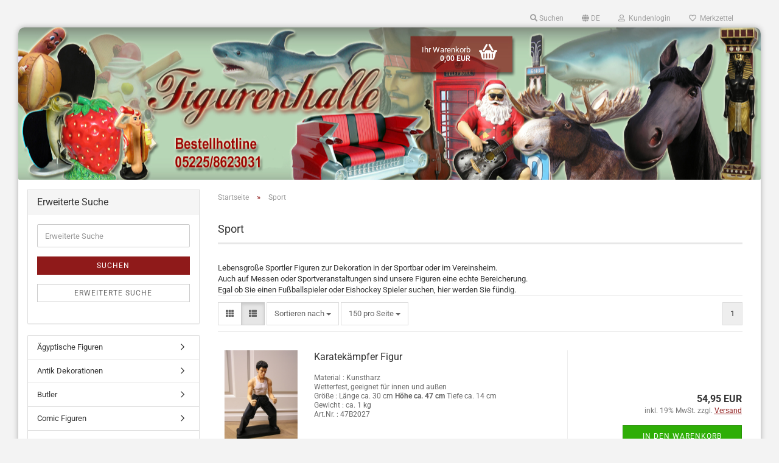

--- FILE ---
content_type: text/html; charset=utf-8
request_url: https://www.figurenhalle.de/shop/?cat=c11_-category-11.html
body_size: 18380
content:





	<!DOCTYPE html>
	<html xmlns="http://www.w3.org/1999/xhtml" dir="ltr" lang="de">
		
			<head>
				
					
					<!--

					=========================================================
					Shopsoftware by Gambio GmbH (c) 2005-2021 [www.gambio.de]
					=========================================================

					Gambio GmbH offers you highly scalable E-Commerce-Solutions and Services.
					The Shopsoftware is redistributable under the GNU General Public License (Version 2) [http://www.gnu.org/licenses/gpl-2.0.html].
					based on: E-Commerce Engine Copyright (c) 2006 xt:Commerce, created by Mario Zanier & Guido Winger and licensed under GNU/GPL.
					Information and contribution at http://www.xt-commerce.com

					=========================================================
					Please visit our website: www.gambio.de
					=========================================================

					-->
				

                

	

                    
                

				
					<meta name="viewport" content="width=device-width, initial-scale=1, minimum-scale=1.0, maximum-scale=1.0, user-scalable=no" />
				

				
					<meta http-equiv="Content-Type" content="text/html; charset=utf-8" />
		<meta name="language" content="de" />
		<meta name="keywords" content="Sport Deko, Sportler Dekoration, Messe Deko, Vereins Dekoration, Pokale, Aufstellfigur, Werbefigur, Straßenaufsteller, Werbeaufsteller, Statue, Figur" />
		<meta name="description" content="Super Sportdekorationen als Figur oder Aufstellfigur ob Karatekämpfer und Tennisspieler, eine riesen Auswahl ist garantiert." />
		<meta property="og:description" content="Super Sportdekorationen als Figur oder Aufstellfigur ob Karatekämpfer und Tennisspieler, eine riesen Auswahl ist garantiert." />
		<meta property="og:image" content="https://www.figurenhalle.de/shop/images/categories/og/" />
		<meta property="og:title" content="Sport" />
		<meta property="og:type" content="product.group" />
		<title>Figurenhalle - Sport Dekofiguren</title>

				

								
									

				
					<base href="https://www.figurenhalle.de/shop/" />
				

				
									

				
									

				
																		
								<link id="main-css" type="text/css" rel="stylesheet" href="public/theme/styles/system/main.min.css?bust=1757614561" />
							
															

				
					<meta name="robots" content="index,follow" />
		<link rel="canonical" href="https://www.figurenhalle.de/shop/?cPath=11&amp;cat=c11_Sport-Sport.html&amp;language=de" />
		<meta property="og:url" content="https://www.figurenhalle.de/shop/?cPath=11&amp;cat=c11_Sport-Sport.html&amp;language=de">
		<link rel="alternate" hreflang="x-default" href="https://www.figurenhalle.de/shop/?language=de&amp;cPath=11&amp;cat=c11_Sport-Sport.html" />
		<link rel="alternate" hreflang="en" href="https://www.figurenhalle.de/shop/?language=en&amp;cPath=11&amp;cat=c11_Sport-Sport.html" />
		<link rel="alternate" hreflang="de" href="https://www.figurenhalle.de/shop/?language=de&amp;cPath=11&amp;cat=c11_Sport-Sport.html" />
		<script>var payPalText = {"ecsNote":"Bitte w\u00e4hlen Sie ihre gew\u00fcnschte PayPal-Zahlungsweise.","paypalUnavailable":"PayPal steht f\u00fcr diese Transaktion im Moment nicht zur Verf\u00fcgung.","errorContinue":"weiter","continueToPayPal":"Weiter mit"};var payPalButtonSettings = {"jssrc":"https:\/\/www.paypal.com\/sdk\/js?client-id=AVEjCpwSc-e9jOY8dHKoTUckaKtPo0shiwe_T2rKtxp30K4TYGRopYjsUS6Qmkj6bILd7Nt72pbMWCXe&commit=false&intent=capture&components=buttons%2Cmarks%2Cmessages%2Cfunding-eligibility%2Cgooglepay%2Capplepay%2Chosted-fields&integration-date=2021-11-25&merchant-id=3DAGAZU73FM32&currency=EUR","env":"sandbox","commit":false,"style":{"label":"checkout","shape":"rect","color":"gold","layout":"vertical","tagline":false},"locale":"","fundingCardAllowed":true,"fundingELVAllowed":true,"fundingCreditAllowed":false,"createPaymentUrl":"https:\/\/www.figurenhalle.de\/shop\/shop.php?do=PayPalHub\/CreatePayment&initiator=ecs","authorizedPaymentUrl":"https:\/\/www.figurenhalle.de\/shop\/shop.php?do=PayPalHub\/AuthorizedPayment&initiator=ecs","checkoutUrl":"https:\/\/www.figurenhalle.de\/shop\/shop.php?do=PayPalHub\/RedirectGuest","createOrderUrl":"https:\/\/www.figurenhalle.de\/shop\/shop.php?do=PayPalHub\/CreateOrder&initiator=ecs","approvedOrderUrl":"https:\/\/www.figurenhalle.de\/shop\/shop.php?do=PayPalHub\/ApprovedOrder&initiator=ecs","paymentApproved":false,"developmentMode":false,"cartAmount":0};var payPalBannerSettings = {"jssrc":"https:\/\/www.paypal.com\/sdk\/js?client-id=AVEjCpwSc-e9jOY8dHKoTUckaKtPo0shiwe_T2rKtxp30K4TYGRopYjsUS6Qmkj6bILd7Nt72pbMWCXe&commit=false&intent=capture&components=buttons%2Cmarks%2Cmessages%2Cfunding-eligibility%2Cgooglepay%2Capplepay%2Chosted-fields&integration-date=2021-11-25&merchant-id=3DAGAZU73FM32&currency=EUR","positions":{"cartBottom":{"placement":"cart","style":{"layout":"text","logo":{"type":"primary"},"text":{"color":"black"},"color":"blue","ratio":"1x1"}},"product":{"placement":"product","style":{"layout":"text","logo":{"type":"primary"},"text":{"color":"black"},"color":"blue","ratio":"1x1"}}},"currency":"EUR","cartAmount":0};</script><script src="GXModules/Gambio/Hub/Shop/Javascript/PayPalLoader-bust_1668520715.js" async></script>
				

				
									

				
									

			</head>
		
		
			<body class="page-index-type-c11_-category-11 page-index-type-gm_boosted_category page-index-type-cat page-index-type-cPath page-index-type-is-filtering"
				  data-gambio-namespace="https://www.figurenhalle.de/shop/public/theme/javascripts/system"
				  data-jse-namespace="https://www.figurenhalle.de/shop/JSEngine/build"
				  data-gambio-controller="initialize"
				  data-gambio-widget="input_number responsive_image_loader transitions image_maps modal history dropdown core_workarounds anchor"
				  data-input_number-separator=","
					>

				
					
				

				
									

				
									
		




	



	
		<div id="outer-wrapper" >
			
				<header id="header" class="navbar">
					
	





	<div id="topbar-container">
						
		
							
					<div class="hidden-sm hidden-md hidden-lg top-mobile-search">
						






	<div class="navbar-search collapse">
		
		
						<p class="navbar-search-header dropdown-header">Suche</p>
		
		
		
			<form action="advanced_search_result.php" method="get" data-gambio-widget="live_search">
		
				<div class="navbar-search-input-group input-group">
					<div class="navbar-search-input-group-btn input-group-btn custom-dropdown" data-dropdown-trigger-change="false" data-dropdown-trigger-no-change="false">
						
						
							<button type="button" class="btn btn-default dropdown-toggle" data-toggle="dropdown" aria-haspopup="true" aria-expanded="false">
								<span class="dropdown-name">Alle</span> <span class="caret"></span>
							</button>
						
						
						
															
									<ul class="dropdown-menu">
																				
												<li><a href="#" data-rel="0">Alle</a></li>
											
																							
													<li><a href="#" data-rel="2">Maulwürfe</a></li>
												
																							
													<li><a href="#" data-rel="3">Ägyptische Figuren</a></li>
												
																							
													<li><a href="#" data-rel="4">Butler</a></li>
												
																							
													<li><a href="#" data-rel="5">Dick & Doof Figuren</a></li>
												
																							
													<li><a href="#" data-rel="6">Engel</a></li>
												
																							
													<li><a href="#" data-rel="7">Heiligenfiguren</a></li>
												
																							
													<li><a href="#" data-rel="8">Erotikfiguren</a></li>
												
																							
													<li><a href="#" data-rel="9">Hollywood</a></li>
												
																							
													<li><a href="#" data-rel="10">Möbel</a></li>
												
																							
													<li><a href="#" data-rel="11">Sport</a></li>
												
																							
													<li><a href="#" data-rel="12">Weihnachtsdeko</a></li>
												
																							
													<li><a href="#" data-rel="13">Gartenfiguren</a></li>
												
																							
													<li><a href="#" data-rel="14">Osterdeko</a></li>
												
																							
													<li><a href="#" data-rel="15">Werbefiguren</a></li>
												
																							
													<li><a href="#" data-rel="16">Sonstiges</a></li>
												
																							
													<li><a href="#" data-rel="17">Antik Dekorationen</a></li>
												
																							
													<li><a href="#" data-rel="18">Tierfiguren</a></li>
												
																							
													<li><a href="#" data-rel="23">Drachen</a></li>
												
																							
													<li><a href="#" data-rel="24">Gastronomie</a></li>
												
																							
													<li><a href="#" data-rel="25">Maritime Deko</a></li>
												
																							
													<li><a href="#" data-rel="26">Piraten</a></li>
												
																							
													<li><a href="#" data-rel="27">Western</a></li>
												
																							
													<li><a href="#" data-rel="28">USA Deko</a></li>
												
																							
													<li><a href="#" data-rel="29">Säulen</a></li>
												
																							
													<li><a href="#" data-rel="30">Schaukästen</a></li>
												
																							
													<li><a href="#" data-rel="32">Wohnaccessoires</a></li>
												
																							
													<li><a href="#" data-rel="33">Comic Figuren</a></li>
												
																							
													<li><a href="#" data-rel="66">Deko Lebensmittel</a></li>
												
																							
													<li><a href="#" data-rel="67">Schilder & Bilder</a></li>
												
																							
													<li><a href="#" data-rel="88">Kunst & Pop Art</a></li>
												
																							
													<li><a href="#" data-rel="89">Gartenzwerge</a></li>
												
																														</ul>
								
													
						
						
															
									<select name="categories_id">
										<option value="0">Alle</option>
																																	
													<option value="2">Maulwürfe</option>
												
																							
													<option value="3">Ägyptische Figuren</option>
												
																							
													<option value="4">Butler</option>
												
																							
													<option value="5">Dick & Doof Figuren</option>
												
																							
													<option value="6">Engel</option>
												
																							
													<option value="7">Heiligenfiguren</option>
												
																							
													<option value="8">Erotikfiguren</option>
												
																							
													<option value="9">Hollywood</option>
												
																							
													<option value="10">Möbel</option>
												
																							
													<option value="11">Sport</option>
												
																							
													<option value="12">Weihnachtsdeko</option>
												
																							
													<option value="13">Gartenfiguren</option>
												
																							
													<option value="14">Osterdeko</option>
												
																							
													<option value="15">Werbefiguren</option>
												
																							
													<option value="16">Sonstiges</option>
												
																							
													<option value="17">Antik Dekorationen</option>
												
																							
													<option value="18">Tierfiguren</option>
												
																							
													<option value="23">Drachen</option>
												
																							
													<option value="24">Gastronomie</option>
												
																							
													<option value="25">Maritime Deko</option>
												
																							
													<option value="26">Piraten</option>
												
																							
													<option value="27">Western</option>
												
																							
													<option value="28">USA Deko</option>
												
																							
													<option value="29">Säulen</option>
												
																							
													<option value="30">Schaukästen</option>
												
																							
													<option value="32">Wohnaccessoires</option>
												
																							
													<option value="33">Comic Figuren</option>
												
																							
													<option value="66">Deko Lebensmittel</option>
												
																							
													<option value="67">Schilder & Bilder</option>
												
																							
													<option value="88">Kunst & Pop Art</option>
												
																							
													<option value="89">Gartenzwerge</option>
												
																														</select>
								
													
						
					</div>

					
					<button type="submit" class="form-control-feedback">
						<img src="public/theme/images/svgs/search.svg" class="gx-search-input svg--inject" alt="">
					</button>
					

					<input type="text" name="keywords" placeholder="Suche..." class="form-control search-input" autocomplete="off" />

				</div>
		
				
									<input type="hidden" value="1" name="inc_subcat" />
								
				
					<div class="navbar-search-footer visible-xs-block">
						
							<button class="btn btn-primary btn-block" type="submit">
								Suche...
							</button>
						
						
							<a href="advanced_search.php" class="btn btn-default btn-block" title="Erweiterte Suche">
								Erweiterte Suche
							</a>
						
					</div>
				
				
				<div class="search-result-container"></div>
		
			</form>
		
	</div>


					</div>
				
					

		
			<div class="navbar-topbar">
				
					<nav data-gambio-widget="menu link_crypter" data-menu-switch-element-position="false" data-menu-events='{"desktop": ["click"], "mobile": ["click"]}' data-menu-ignore-class="dropdown-menu">
						<ul class="nav navbar-nav navbar-right" data-menu-replace="partial">

                            <li class="navbar-topbar-item">
                                <ul id="secondaryNavigation" class="nav navbar-nav ignore-menu">
                                                                    </ul>

                                <script id="secondaryNavigation-menu-template" type="text/mustache">
                                    
                                        <ul id="secondaryNavigation" class="nav navbar-nav">
                                            <li v-for="(item, index) in items" class="navbar-topbar-item hidden-xs content-manager-item">
                                                <a href="javascript:;" :title="item.title" @click="goTo(item.content)">
                                                    <span class="fa fa-arrow-circle-right visble-xs-block"></span>
                                                    {{item.title}}
                                                </a>
                                            </li>
                                        </ul>
                                    
                                </script>
                            </li>

							
																	
										<li class="navbar-topbar-item topbar-search hidden-xs">
											<a href="#" title="Suchen">
												
																											
															<span class="fa fa-search"></span>
														
																									

												Suchen
											</a>

											<ul class="level_2 dropdown-menu ignore-menu arrow-top">
												<li class="arrow"></li>
												<li class="search-dropdown">
													






	<div class="navbar-search collapse">
		
		
						<p class="navbar-search-header dropdown-header">Suche</p>
		
		
		
			<form action="advanced_search_result.php" method="get" data-gambio-widget="live_search">
		
				<div class="navbar-search-input-group input-group">
					<div class="navbar-search-input-group-btn input-group-btn custom-dropdown" data-dropdown-trigger-change="false" data-dropdown-trigger-no-change="false">
						
						
							<button type="button" class="btn btn-default dropdown-toggle" data-toggle="dropdown" aria-haspopup="true" aria-expanded="false">
								<span class="dropdown-name">Alle</span> <span class="caret"></span>
							</button>
						
						
						
															
									<ul class="dropdown-menu">
																				
												<li><a href="#" data-rel="0">Alle</a></li>
											
																							
													<li><a href="#" data-rel="2">Maulwürfe</a></li>
												
																							
													<li><a href="#" data-rel="3">Ägyptische Figuren</a></li>
												
																							
													<li><a href="#" data-rel="4">Butler</a></li>
												
																							
													<li><a href="#" data-rel="5">Dick & Doof Figuren</a></li>
												
																							
													<li><a href="#" data-rel="6">Engel</a></li>
												
																							
													<li><a href="#" data-rel="7">Heiligenfiguren</a></li>
												
																							
													<li><a href="#" data-rel="8">Erotikfiguren</a></li>
												
																							
													<li><a href="#" data-rel="9">Hollywood</a></li>
												
																							
													<li><a href="#" data-rel="10">Möbel</a></li>
												
																							
													<li><a href="#" data-rel="11">Sport</a></li>
												
																							
													<li><a href="#" data-rel="12">Weihnachtsdeko</a></li>
												
																							
													<li><a href="#" data-rel="13">Gartenfiguren</a></li>
												
																							
													<li><a href="#" data-rel="14">Osterdeko</a></li>
												
																							
													<li><a href="#" data-rel="15">Werbefiguren</a></li>
												
																							
													<li><a href="#" data-rel="16">Sonstiges</a></li>
												
																							
													<li><a href="#" data-rel="17">Antik Dekorationen</a></li>
												
																							
													<li><a href="#" data-rel="18">Tierfiguren</a></li>
												
																							
													<li><a href="#" data-rel="23">Drachen</a></li>
												
																							
													<li><a href="#" data-rel="24">Gastronomie</a></li>
												
																							
													<li><a href="#" data-rel="25">Maritime Deko</a></li>
												
																							
													<li><a href="#" data-rel="26">Piraten</a></li>
												
																							
													<li><a href="#" data-rel="27">Western</a></li>
												
																							
													<li><a href="#" data-rel="28">USA Deko</a></li>
												
																							
													<li><a href="#" data-rel="29">Säulen</a></li>
												
																							
													<li><a href="#" data-rel="30">Schaukästen</a></li>
												
																							
													<li><a href="#" data-rel="32">Wohnaccessoires</a></li>
												
																							
													<li><a href="#" data-rel="33">Comic Figuren</a></li>
												
																							
													<li><a href="#" data-rel="66">Deko Lebensmittel</a></li>
												
																							
													<li><a href="#" data-rel="67">Schilder & Bilder</a></li>
												
																							
													<li><a href="#" data-rel="88">Kunst & Pop Art</a></li>
												
																							
													<li><a href="#" data-rel="89">Gartenzwerge</a></li>
												
																														</ul>
								
													
						
						
															
									<select name="categories_id">
										<option value="0">Alle</option>
																																	
													<option value="2">Maulwürfe</option>
												
																							
													<option value="3">Ägyptische Figuren</option>
												
																							
													<option value="4">Butler</option>
												
																							
													<option value="5">Dick & Doof Figuren</option>
												
																							
													<option value="6">Engel</option>
												
																							
													<option value="7">Heiligenfiguren</option>
												
																							
													<option value="8">Erotikfiguren</option>
												
																							
													<option value="9">Hollywood</option>
												
																							
													<option value="10">Möbel</option>
												
																							
													<option value="11">Sport</option>
												
																							
													<option value="12">Weihnachtsdeko</option>
												
																							
													<option value="13">Gartenfiguren</option>
												
																							
													<option value="14">Osterdeko</option>
												
																							
													<option value="15">Werbefiguren</option>
												
																							
													<option value="16">Sonstiges</option>
												
																							
													<option value="17">Antik Dekorationen</option>
												
																							
													<option value="18">Tierfiguren</option>
												
																							
													<option value="23">Drachen</option>
												
																							
													<option value="24">Gastronomie</option>
												
																							
													<option value="25">Maritime Deko</option>
												
																							
													<option value="26">Piraten</option>
												
																							
													<option value="27">Western</option>
												
																							
													<option value="28">USA Deko</option>
												
																							
													<option value="29">Säulen</option>
												
																							
													<option value="30">Schaukästen</option>
												
																							
													<option value="32">Wohnaccessoires</option>
												
																							
													<option value="33">Comic Figuren</option>
												
																							
													<option value="66">Deko Lebensmittel</option>
												
																							
													<option value="67">Schilder & Bilder</option>
												
																							
													<option value="88">Kunst & Pop Art</option>
												
																							
													<option value="89">Gartenzwerge</option>
												
																														</select>
								
													
						
					</div>

					
					<button type="submit" class="form-control-feedback">
						<img src="public/theme/images/svgs/search.svg" class="gx-search-input svg--inject" alt="">
					</button>
					

					<input type="text" name="keywords" placeholder="Suche..." class="form-control search-input" autocomplete="off" />

				</div>
		
				
									<input type="hidden" value="1" name="inc_subcat" />
								
				
					<div class="navbar-search-footer visible-xs-block">
						
							<button class="btn btn-primary btn-block" type="submit">
								Suche...
							</button>
						
						
							<a href="advanced_search.php" class="btn btn-default btn-block" title="Erweiterte Suche">
								Erweiterte Suche
							</a>
						
					</div>
				
				
				<div class="search-result-container"></div>
		
			</form>
		
	</div>


												</li>
											</ul>
										</li>
									
															

							
															

							
															

							
															

							
															

															<li class="dropdown navbar-topbar-item first">

									
																					
												<a href="#" class="dropdown-toggle" data-toggle-hover="dropdown">

													
														<span class="language-code hidden-xs">
																															
																	<span class="fa fa-globe"></span>
																
																														de
														</span>
													

													
														<span class="visible-xs-block">
																															
																	<span class="fa fa-globe"></span>
																
																														&nbsp;Sprache
														</span>
													
												</a>
											
																			

									<ul class="level_2 dropdown-menu ignore-menu arrow-top">
										<li class="arrow"></li>
										<li>
											
												<form action="/shop/?cat=c11_-category-11.html" method="POST" class="form-horizontal">

													
																													
																<div class="form-group">
																	<label for="language-select">Sprache auswählen</label>
																	
	<select name="language" class="form-control" id="language-select">
					
				<option value="en">English</option>
			
					
				<option value="de" selected="selected">Deutsch</option>
			
			</select>

																</div>
															
																											

													
																											

													
																											

													
														<div class="dropdown-footer row">
															<input type="submit" class="btn btn-primary btn-block" value="Speichern" title="Speichern" />
														</div>
													

													<input type="hidden" name="cat" value="c11_-category-11.html"/><input type="hidden" name="cPath" value="11"/>

												</form>
											
										</li>
									</ul>
								</li>
							
							
																	
										<li class="dropdown navbar-topbar-item">
											<a title="Anmeldung" href="/shop/?cat=c11_-category-11.html#" class="dropdown-toggle" data-toggle-hover="dropdown">
												
																											
															<span class="fa fa-user-o"></span>
														
																									

												&nbsp;Kundenlogin
											</a>
											




	<ul class="dropdown-menu dropdown-menu-login arrow-top">
		
			<li class="arrow"></li>
		
		
		
			<li class="dropdown-header hidden-xs">Kundenlogin</li>
		
		
		
			<li>
				<form action="https://www.figurenhalle.de/shop/login.php?action=process" method="post" class="form-horizontal">
					<input type="hidden" name="return_url" value="https://www.figurenhalle.de/shop/?cat=c11_-category-11.html">
					<input type="hidden" name="return_url_hash" value="0ef6e2e65e870dbd92083196fd75f6c03a5b1b3872cf2665a1ed7354bc800c43">
					
						<div class="form-group">
							<input autocomplete="username" type="email" id="box-login-dropdown-login-username" class="form-control" placeholder="E-Mail" name="email_address" />
						</div>
					
					
						<div class="form-group">
							<input autocomplete="current-password" type="password" id="box-login-dropdown-login-password" class="form-control" placeholder="Passwort" name="password" />
						</div>
					
					
						<div class="dropdown-footer row">
							
	
								
									<input type="submit" class="btn btn-primary btn-block" value="Anmelden" />
								
								<ul>
									
										<li>
											<a title="Konto erstellen" href="https://www.figurenhalle.de/shop/shop.php?do=CreateRegistree">
												Konto erstellen
											</a>
										</li>
									
									
										<li>
											<a title="Passwort vergessen?" href="https://www.figurenhalle.de/shop/password_double_opt.php">
												Passwort vergessen?
											</a>
										</li>
									
								</ul>
							
	

	
						</div>
					
				</form>
			</li>
		
	</ul>


										</li>
									
															

							
																	
										<li class="navbar-topbar-item">
											<a href="https://www.figurenhalle.de/shop/wish_list.php" title="Merkzettel anzeigen">
												
																											
															<span class="fa fa-heart-o"></span>
														
																									

												&nbsp;Merkzettel
											</a>
										</li>
									
															

							
						</ul>
					</nav>
				
			</div>
		
	</div>




	<div class="inside">

		<div class="row">

		
												
			<div class="navbar-header" data-gambio-widget="mobile_menu">
									
											
								
					
	
	
			
	
		<button type="button" class="navbar-toggle" data-mobile_menu-target="#categories .navbar-collapse"
		        data-mobile_menu-body-class="categories-open" data-mobile_menu-toggle-content-visibility>
			<img src="public/theme/images/svgs/bars.svg" class="gx-menu svg--inject" alt="">
		</button>
	
	
	
		<button type="button" class="navbar-toggle cart-icon" data-mobile_menu-location="shopping_cart.php">
			<img src="public/theme/images/svgs/basket.svg" class="gx-cart-basket svg--inject" alt="">
			<span class="cart-products-count hidden">
				0
			</span>
		</button>
	
	
			
			<button type="button" class="navbar-toggle" data-mobile_menu-target=".navbar-search" data-mobile_menu-body-class="search-open"
					data-mobile_menu-toggle-content-visibility>
				<img src="public/theme/images/svgs/search.svg" class="gx-search svg--inject" alt="">
			</button>
		
	
				
			</div>
		

		
					

		
							
					
	<div class="custom-container">
		
			<div class="inside">
				
											
							<!--&nbsp;-->
						
									
			</div>
		
	</div>
				
					

		
    		<!-- layout_header honeygrid -->
							
					


	<nav id="cart-container" class="navbar-cart" data-gambio-widget="menu cart_dropdown" data-menu-switch-element-position="false">
		
			<ul class="cart-container-inner">
				
					<li>
						<a href="https://www.figurenhalle.de/shop/shopping_cart.php" class="dropdown-toggle">
							
								<img src="public/theme/images/svgs/basket.svg" alt="" class="gx-cart-basket svg--inject">
								<span class="cart">
									Ihr Warenkorb<br />
									<span class="products">
										0,00 EUR
									</span>
								</span>
							
							
																	<span class="cart-products-count hidden">
										
									</span>
															
						</a>

						
							



	<ul class="dropdown-menu arrow-top cart-dropdown cart-empty">
		
			<li class="arrow"></li>
		
	
		
					
	
		
			<li class="cart-dropdown-inside">
		
				
									
				
									
						<div class="cart-empty">
							Sie haben noch keine Artikel in Ihrem Warenkorb.
						</div>
					
								
			</li>
		
	</ul>
						
					</li>
				
			</ul>
		
	</nav>

				
					

		</div>

	</div>









	<noscript>
		<div class="alert alert-danger noscript-notice">
			JavaScript ist in Ihrem Browser deaktiviert. Aktivieren Sie JavaScript, um alle Funktionen des Shops nutzen und alle Inhalte sehen zu können.
		</div>
	</noscript>



			



	
					
				<div id="categories">
					<div class="navbar-collapse collapse">
						
							<nav class="navbar-default navbar-categories hidden-sm hidden-md hidden-lg" data-gambio-widget="menu">
								
									<ul class="level-1 nav navbar-nav">
																				
										
											<li class="dropdown dropdown-more" style="display: none">
												
													<a class="dropdown-toggle" href="#" title="">
														Weitere
													</a>
												
												
													<ul class="level-2 dropdown-menu ignore-menu"></ul>
												
											</li>
										
									</ul>
								
							</nav>
						
					</div>
				</div>
			
			


					</header>
			

			
				
				

			
				<div id="wrapper">
					<div class="row">

						
							<div id="main">
								<div class="main-inside">
									
										
	
			<script type="application/ld+json">{"@context":"https:\/\/schema.org","@type":"BreadcrumbList","itemListElement":[{"@type":"ListItem","position":1,"name":"Startseite","item":"https:\/\/www.figurenhalle.de\/shop\/"},{"@type":"ListItem","position":2,"name":"Sport","item":"https:\/\/www.figurenhalle.de\/shop\/?cat=c11_-category-11.html"}]}</script>
	    
		<div id="breadcrumb_navi">
            				<span class="breadcrumbEntry">
													<a href="https://www.figurenhalle.de/shop/" class="headerNavigation">
								<span>Startseite</span>
							</a>
											</span>
                <span class="breadcrumbSeparator"> &raquo; </span>            				<span class="breadcrumbEntry">
													<span>Sport</span>
                        					</span>
                            		</div>
    


									

									
										<div id="shop-top-banner">
																					</div>
									

									


	
		<div id="categories-below-breadcrumb_11" data-gx-content-zone="categories-below-breadcrumb_11" class="gx-content-zone">

</div>
	

	
		


	<div class="filter-selection-container hidden">
				
		
		<p><strong>Aktueller Filter</strong></p>
		
		
			</div>
	
	
	
	
		
	
					
							
			


	
			

	
	
	
	
		
	






	




	
		
	

	
		
	

	
		
	
					
									
						<h1>Sport</h1>
					
							
			


	
					
				<div class="categories-description-container">

					
						
													
													
								Lebensgro&szlig;e Sportler Figuren zur Dekoration in der Sportbar oder im Vereinsheim.<br />
Auch auf Messen oder Sportveranstaltungen sind unsere Figuren eine echte Bereicherung.<br />
Egal ob Sie einen Fu&szlig;ballspieler oder Eishockey Spieler suchen, hier werden Sie f&uuml;ndig.
							
												
													
					

				</div>
			
			

	

	
		


	<div class="productlisting-filter-container"
		 data-gambio-widget="product_listing_filter"
		 data-product_listing_filter-target=".productlist-viewmode">
		<form name="panel"
			  action="/shop/"
			  method="get" >
			<input type="hidden" name="view_mode" value="default" />

			<div class="row">
				<div class="col-xs-12 col-lg-6">

					
	<div class="productlisting-filter-hiddens">
														<input type="hidden" name="cat" value="c11_-category-11.html" />
										</div>

					
						<div class="jsPanelViewmode panel-viewmode clearfix productlist-viewmode-list btn-group">
							<a href="/"
							   class="btn btn-default jsProductListingGrid productlisting-listing-grid"
							   data-product_listing_filter-add="productlist-viewmode-grid"
							   data-product_listing_filter-url-param="tiled"
							   rel="nofollow"> <i class="fa fa-th"></i> </a> <a href="/"
																											   class="btn btn-default jsProductListingList productlisting-listing-list active"
																											   data-product_listing_filter-add="productlist-viewmode-list"
																											   data-product_listing_filter-url-param="default"
																											   rel="nofollow">
								<i class="fa fa-th-list"></i> </a>
						</div>
					

					
						<a href="#filterbox-container"
						   class="btn btn-default filter-button js-open-modal hidden-sm hidden-md hidden-lg"
						   data-modal-type="alert"
						   data-modal-settings='{"title": "FILTER", "dialogClass": "box-filter"}'
						   rel="nofollow">
							<i class="fa fa-filter"></i> </a>
					


					
						<div class="btn-group dropdown custom-dropdown" data-dropdown-shorten="null">
							
								<button type="button" class="btn btn-default dropdown-toggle">
									<span class="dropdown-name">
										Sortieren nach 
																			</span> <span class="caret"></span>
								</button>
							
							
								<ul class="dropdown-menu">
									<li><a data-rel="price_asc"
										   href="/"
										   rel="nofollow"
										   title="Preis aufsteigend">Preis aufsteigend</a>
									</li>
									<li><a data-rel="price_desc"
										   href="/"
										   rel="nofollow"
										   title="Preis absteigend">Preis absteigend</a></li>
									<li class="divider"></li>
									<li><a data-rel="name_asc"
										   href="/"
										   rel="nofollow"
										   title="Name aufsteigend">Name aufsteigend</a>
									</li>
									<li><a data-rel="name_desc"
										   href="/"
										   rel="nofollow"
										   title="Name absteigend">Name absteigend</a>
									</li>
									<li class="divider"></li>
									<li><a data-rel="date_asc"
										   href="/"
										   rel="nofollow"
										   title="Einstelldatum aufsteigend">Einstelldatum aufsteigend</a>
									</li>
									<li><a data-rel="date_desc"
										   href="/"
										   rel="nofollow"
										   title="Einstelldatum absteigend">Einstelldatum absteigend</a>
									</li>
									<li class="divider"></li>
									<li><a data-rel="shipping_asc"
										   href="/"
										   rel="nofollow"
										   title="Lieferzeit aufsteigend">Lieferzeit aufsteigend</a></li>
									<li><a data-rel="shipping_desc"
										   href="/"
										   rel="nofollow"
										   title="Lieferzeit absteigend">Lieferzeit absteigend</a></li>
								</ul>
							
							
								<select name="listing_sort" class="jsReload input-select">
									<option value="" selected="selected">Sortieren nach </option>
									<option value="price_asc">Preis aufsteigend</option>
									<option value="price_desc">Preis absteigend</option>
									<option value="name_asc">Name aufsteigend</option>
									<option value="name_desc">Name absteigend</option>
									<option value="date_asc">Einstelldatum aufsteigend</option>
									<option value="date_desc">Einstelldatum absteigend</option>
									<option value="shipping_asc">Lieferzeit aufsteigend</option>
									<option value="shipping_desc">Lieferzeit absteigend</option>
								</select>
							
						</div>
					

					
					
						<div class="btn-group dropdown custom-dropdown" data-dropdown-shorten="null">
							
								<button type="button" class="btn btn-default dropdown-toggle">
									<span class="dropdown-name">
										150 pro Seite
																			</span> <span class="caret"></span>
								</button>
							
							
								<ul class="dropdown-menu">
									<li>										<a data-rel="150" href="/" title="150 pro Seite" rel="nofollow">150 pro Seite</a></li>
									<li>										<a data-rel="300" href="/" title="300 pro Seite" rel="nofollow">300 pro Seite</a></li>
									<li>										<a data-rel="450" href="/" title="450 pro Seite" rel="nofollow">450 pro Seite</a></li>
									<li>										<a data-rel="900" href="/" title="900 pro Seite" rel="nofollow">900 pro Seite</a></li>
									<li>										<a data-rel="1800" href="/" title="1800 pro Seite" rel="nofollow">1800 pro Seite</a></li>
								</ul>
							
							
								<select name="listing_count" class="jsReload input-select">
									<option value="150">150 pro Seite</option>
									<option value="300">300 pro Seite</option>
									<option value="450">450 pro Seite</option>
									<option value="900">900 pro Seite</option>
									<option value="1800">1800 pro Seite</option>
								</select>
							
						</div>
					

				</div>

				
					<div class="col-xs-12 col-lg-6">
						



	<div class="panel-pagination text-right">
		<nav>
			<ul class="pagination">
				<li>
									</li><!-- to avoid spaces
									--><li>
											<span class="active">1</span>
									</li><!-- to avoid spaces
								--><li>
									</li>
			</ul>
		</nav>
	</div>
					</div>
				

			</div>

		</form>
	</div>

	

	
		<div class="container-fluid"
			 data-gambio-widget="product_hover"
			 data-product_hover-scope=".productlist-viewmode-grid">
			<div class="row product-filter-target productlist productlist-viewmode productlist-viewmode-list"
				 data-gambio-widget="cart_handler">

				
					




		
								
								
		
			
		
	
		
			
		
	
		
			






	
		
	

	
		<div class="product-container has-gallery"
				 data-index="productlist_1807">

			
				<form  class="product-tile no-status-check">
					
					
						<div class="inside">
							<div class="content-container">
								<div class="content-container-inner">
									
									
										<figure class="image" id="productlist_1807_img">
											
																									
																																																	
														<span title="Karatekämpfer Figur" class="product-hover-main-image product-image">
                                                            <a href="https://www.figurenhalle.de/shop/product_info.php?info=p1807_karatekaempfer-figur.html">
															    <img src="images/product_images/info_images/ase_15_143.jpg" alt="Karatekämpfer Figur">
                                                            </a>
														</span>
													
																							

											
																							

											
																							

											
																							
										</figure>
									
									
									
										<div class="title-description">
											
												<div class="title">
													<a href="https://www.figurenhalle.de/shop/product_info.php?info=p1807_karatekaempfer-figur.html" title="Kararte Kampfsport Figur oder Statue für Ihre Kampfsportschuhle zur Deko." class="product-url ">
														Karatekämpfer Figur
													</a>
												</div>
											
											

											
																									
														<div class="description hidden-grid">
															<div style="line-height: normal; margin: 5pt 0cm 12pt">
	<span style="color: #666666; font-size: 9pt">Material : Kunstharz</span><br />
	<span style="color: #666666; font-size: 9pt">Wetterfest, geeignet f&uuml;r innen und au&szlig;en</span><br />
	<span style="color: #666666; font-size: 9pt">Gr&ouml;&szlig;e : </span><span style="color: #666666; font-size: 9pt">L&auml;nge ca. 30 cm<span style="font-size:12px;"> </span><span style="font-size:12px;"><strong>H&ouml;he ca. 47 cm</strong></span><span style="font-size:12px;"> </span>Tiefe ca. 14 cm</span><br />
	<span style="color: #666666; font-size: 9pt">Gewicht : ca. 1 kg<br />
	Art.Nr. : 47B2027</span>
</div>
														</div>
													
																							
				
											
												
											

											
																							
				
				
											
												<div class="shipping hidden visible-list">
													
																													
																															
															
															
																																	
																		<div class="shipping-info-short">
																			Lieferzeit:
																			
																																									
																																													<img src="images/icons/status/green.png" alt="ca. 1-4 Tage" title="ca. 1-4 Tage" />
																																												ca. 1-4 Tage
																					
																																							
																		</div>
																	
																	
																																			
																	
																																			
																	<br />
																															

															
																<span class="products-details-weight-container">
																	
																																			

																	
																																			
																</span>
															
																											
												</div><!-- // .shipping -->
											
				
										</div><!-- // .title-description -->
									

									
										
																					
									
				
									
										<div class="price-tax">

											
																							
											
											
												<div class="price">
													<span class="current-price-container" title="Kararte Kampfsport Figur oder Statue für Ihre Kampfsportschuhle zur Deko.">
														54,95 EUR
														
																																																								</span>
												</div>
											

											
												<div class="shipping hidden visible-flyover">
													
																											
													
													
																													
																<div class="shipping-info-short">
																	Lieferzeit:
																	
																																					
																																									<img src="images/icons/status/green.png" alt="ca. 1-4 Tage" title="ca. 1-4 Tage" />
																																								ca. 1-4 Tage
																			
																																			
																</div>
															
																											
												</div><!-- // .shipping -->
											

											
												<div class="additional-container">
													<!-- Use this if you want to add something to the product tiles -->
												</div>
											
				
											
												<div class="tax-shipping-hint hidden-grid">
																											<div class="tax">inkl. 19% MwSt. zzgl. 
				<a class="gm_shipping_link lightbox_iframe" href="popup_content.php?coID=3889891&amp;lightbox_mode=1"
						target="_self"
						rel="nofollow"
						data-modal-settings='{"title":"Versand", "sectionSelector": ".content_text", "bootstrapClass": "modal-lg"}'>
					<span style="text-decoration:underline">Versand</span>
		        </a></div>
																									</div>
											
				
											
												<div class="cart-error-msg alert alert-danger hidden hidden-grid" role="alert"></div>
											
				
											<div class="button-input hidden-grid" >
												
																											
															<div class="row">
																<div class="col-xs-12 col-lg-3 quantity-input" data-gambio-widget="input_number">
																	
																																					<input type="hidden" name="products_qty" value="1" />
																																			
																</div>
						
																<div class="col-xs-12 col-lg-9">
																	
																																				
																			<button class="btn btn-primary btn-buy btn-block pull-right js-btn-add-to-cart"
																					type="submit"
																					name="btn-add-to-cart"
																					title="In den Warenkorb">
																																									In den Warenkorb
																																							</button>
																		
																	
																</div>
															</div>
														
																									
											
												<input type="hidden" name="products_id" value="1807" />
											</div><!-- // .button-input -->
										</div><!-- // .price-tax -->
									
								</div><!-- // .content-container-inner -->
							</div><!-- // .content-container -->
						</div><!-- // .inside -->
					
				</form>
			

			
									
						<ul class="gallery">
														
																						
																												
									
										<li class="thumbnails" >
											<span class="align-helper"></span>
											
											
												<img class="img-responsive spinner"
													 data-src="images/product_images/info_images/ase_15_143.jpg"													 data-thumb-src="images/product_images/thumbnail_images/ase_15_143.jpg"													src="public/theme/images/loading.gif"
													 alt="Preview: Karatekämpfer Figur"													 title="Preview: Karatekämpfer Figur"													/>
											
										</li>
									
																						
																												
									
										<li class="thumbnails" >
											<span class="align-helper"></span>
											
											
												<img class="img-responsive spinner"
													 data-src="images/product_images/info_images/ase_15_142.jpg"													 data-thumb-src="images/product_images/thumbnail_images/ase_15_142.jpg"													src="public/theme/images/loading.gif"
													 alt="Preview: Ninja Figur"													 title="Preview: Karatekämpfer Figur"													/>
											
										</li>
									
																						
																												
									
										<li class="thumbnails" >
											<span class="align-helper"></span>
											
											
												<img class="img-responsive spinner"
													 data-src="images/product_images/info_images/ase_15_141.jpg"													 data-thumb-src="images/product_images/thumbnail_images/ase_15_141.jpg"													src="public/theme/images/loading.gif"
													 alt="Preview: Kampfsport Deko"													 title="Preview: Karatekämpfer Figur"													/>
											
										</li>
									
															
						</ul>
					
							
		</div><!-- // .product-container -->
	

		
	
		
								
								
		
			
		
	
		
			
		
	
		
			






	
		
	

	
		<div class="product-container has-gallery"
				 data-index="productlist_1943">

			
				<form  class="product-tile no-status-check">
					
					
						<div class="inside">
							<div class="content-container">
								<div class="content-container-inner">
									
									
										<figure class="image" id="productlist_1943_img">
											
																									
																																																	
														<span title="Baseballspieler" class="product-hover-main-image product-image">
                                                            <a href="https://www.figurenhalle.de/shop/product_info.php?info=p1943_baseballspieler.html">
															    <img src="images/product_images/info_images/ewa_1578_b_23.jpg" alt="BaseballSpieler Fand Deko">
                                                            </a>
														</span>
													
																							

											
																							

											
																							

											
																							
										</figure>
									
									
									
										<div class="title-description">
											
												<div class="title">
													<a href="https://www.figurenhalle.de/shop/product_info.php?info=p1943_baseballspieler.html" title="Ausholender Spieler der Usa Sportart Baseball als Fan Deko." class="product-url ">
														Baseballspieler
													</a>
												</div>
											
											

											
																									
														<div class="description hidden-grid">
															<div style="line-height: normal; margin: 5pt 0cm 12pt">
	<span style="color: #666666; font-size: 9pt">Material : Kunstharz</span><br />
	<span style="color: #666666; font-size: 9pt">Wetterfest, geeignet f&uuml;r innen und au&szlig;en</span><br />
	<span style="color: #666666; font-size: 9pt">Gr&ouml;&szlig;e : </span><span style="color: #666666; font-size: 9pt">L&auml;nge ca. 13 cm<span style="font-size:12px;"> </span><span style="font-size:12px;"><strong>H&ouml;he ca. 32 cm</strong></span><span style="font-size:12px;"> </span>Tiefe ca. 30 cm</span><br />
	<span style="color: #666666; font-size: 9pt">Gewicht : ca. 2 kg<br />
	Art.Nr. : 47C34</span>
</div>
														</div>
													
																							
				
											
												
											

											
																							
				
				
											
												<div class="shipping hidden visible-list">
													
																													
																															
															
															
																																	
																		<div class="shipping-info-short">
																			Lieferzeit:
																			
																																									
																																													<img src="images/icons/status/green.png" alt="ca. 1-4 Tage" title="ca. 1-4 Tage" />
																																												ca. 1-4 Tage
																					
																																							
																		</div>
																	
																	
																																			
																	
																																			
																	<br />
																															

															
																<span class="products-details-weight-container">
																	
																																			

																	
																																			
																</span>
															
																											
												</div><!-- // .shipping -->
											
				
										</div><!-- // .title-description -->
									

									
										
																					
									
				
									
										<div class="price-tax">

											
																							
											
											
												<div class="price">
													<span class="current-price-container" title="Ausholender Spieler der Usa Sportart Baseball als Fan Deko.">
														69,00 EUR
														
																																																								</span>
												</div>
											

											
												<div class="shipping hidden visible-flyover">
													
																											
													
													
																													
																<div class="shipping-info-short">
																	Lieferzeit:
																	
																																					
																																									<img src="images/icons/status/green.png" alt="ca. 1-4 Tage" title="ca. 1-4 Tage" />
																																								ca. 1-4 Tage
																			
																																			
																</div>
															
																											
												</div><!-- // .shipping -->
											

											
												<div class="additional-container">
													<!-- Use this if you want to add something to the product tiles -->
												</div>
											
				
											
												<div class="tax-shipping-hint hidden-grid">
																											<div class="tax">inkl. 19% MwSt. zzgl. 
				<a class="gm_shipping_link lightbox_iframe" href="popup_content.php?coID=3889891&amp;lightbox_mode=1"
						target="_self"
						rel="nofollow"
						data-modal-settings='{"title":"Versand", "sectionSelector": ".content_text", "bootstrapClass": "modal-lg"}'>
					<span style="text-decoration:underline">Versand</span>
		        </a></div>
																									</div>
											
				
											
												<div class="cart-error-msg alert alert-danger hidden hidden-grid" role="alert"></div>
											
				
											<div class="button-input hidden-grid" >
												
																											
															<div class="row">
																<div class="col-xs-12 col-lg-3 quantity-input" data-gambio-widget="input_number">
																	
																																					<input type="hidden" name="products_qty" value="1" />
																																			
																</div>
						
																<div class="col-xs-12 col-lg-9">
																	
																																				
																			<button class="btn btn-primary btn-buy btn-block pull-right js-btn-add-to-cart"
																					type="submit"
																					name="btn-add-to-cart"
																					title="In den Warenkorb">
																																									In den Warenkorb
																																							</button>
																		
																	
																</div>
															</div>
														
																									
											
												<input type="hidden" name="products_id" value="1943" />
											</div><!-- // .button-input -->
										</div><!-- // .price-tax -->
									
								</div><!-- // .content-container-inner -->
							</div><!-- // .content-container -->
						</div><!-- // .inside -->
					
				</form>
			

			
									
						<ul class="gallery">
														
																						
																												
									
										<li class="thumbnails" >
											<span class="align-helper"></span>
											
											
												<img class="img-responsive spinner"
													 data-src="images/product_images/info_images/ewa_1578_b_23.jpg"													 data-thumb-src="images/product_images/thumbnail_images/ewa_1578_b_23.jpg"													src="public/theme/images/loading.gif"
													 alt="Preview: Baseballspieler"													 title="Preview: Baseballspieler"													/>
											
										</li>
									
																						
																												
									
										<li class="thumbnails" >
											<span class="align-helper"></span>
											
											
												<img class="img-responsive spinner"
													 data-src="images/product_images/info_images/ewa_1578_b_24.jpg"													 data-thumb-src="images/product_images/thumbnail_images/ewa_1578_b_24.jpg"													src="public/theme/images/loading.gif"
													 alt="Preview: Baseball Dekofigur"													 title="Preview: Baseballspieler"													/>
											
										</li>
									
																						
																												
									
										<li class="thumbnails" >
											<span class="align-helper"></span>
											
											
												<img class="img-responsive spinner"
													 data-src="images/product_images/info_images/ewa_1578_b_25.jpg"													 data-thumb-src="images/product_images/thumbnail_images/ewa_1578_b_25.jpg"													src="public/theme/images/loading.gif"
													 alt="Preview: Skulptur Baseballspieler"													 title="Preview: Baseballspieler"													/>
											
										</li>
									
															
						</ul>
					
							
		</div><!-- // .product-container -->
	

		
	
		
								
								
		
			
		
	
		
			
		
	
		
			






	
		
	

	
		<div class="product-container has-gallery"
				 data-index="productlist_1825">

			
				<form  class="product-tile no-status-check">
					
					
						<div class="inside">
							<div class="content-container">
								<div class="content-container-inner">
									
									
										<figure class="image" id="productlist_1825_img">
											
																									
																																																	
														<span title="Modellschiff Atlantic Segelschiff Segelyacht Yacht Schiff 70cm" class="product-hover-main-image product-image">
                                                            <a href="https://www.figurenhalle.de/shop/product_info.php?info=p1825_modellschiff-atlantic-segelschiff-segelyacht-yacht-schiff-70cm.html">
															    <img src="images/product_images/info_images/Atlantic_1_0.jpg" alt="Atlantic Yacht Model">
                                                            </a>
														</span>
													
																							

											
																							

											
																							

											
																							
										</figure>
									
									
									
										<div class="title-description">
											
												<div class="title">
													<a href="https://www.figurenhalle.de/shop/product_info.php?info=p1825_modellschiff-atlantic-segelschiff-segelyacht-yacht-schiff-70cm.html" title="Segelschiff als Modell im Maritimen Stil und Dekoration. 3 Master als..." class="product-url ">
														Modellschiff Atlantic Segelschiff Segelyacht Yacht Schiff 70cm
													</a>
												</div>
											
											

											
																									
														<div class="description hidden-grid">
															<div style="line-height: normal; margin: 5pt 0cm 12pt">
	<span style="color: #666666; font-size: 9pt">Material : Holz &amp; Stoff</span><br />
	<span style="color: #666666; font-size: 9pt">In Handarbeit gefertigt</span><br />
	<span style="color: #666666; font-size: 9pt">Gr&ouml;&szlig;e : </span><span style="color: #666666; font-size: 9pt">L&auml;nge ca. 70 cm<span style="font-size:12px;"> </span><span style="font-size:12px;"><strong>H&ouml;he ca. 56 cm</strong></span><span style="font-size:12px;"> </span>Tiefe ca. 12 cm</span><br />
	<span style="color: #666666; font-size: 9pt">Art.Nr. : 78300175</span>
</div>
														</div>
													
																							
				
											
												
											

											
																							
				
				
											
												<div class="shipping hidden visible-list">
													
																													
																															
															
															
																																	
																		<div class="shipping-info-short">
																			Lieferzeit:
																			
																																									
																																													<img src="images/icons/status/green.png" alt="ca. 1-4 Tage" title="ca. 1-4 Tage" />
																																												ca. 1-4 Tage
																					
																																							
																		</div>
																	
																	
																																			
																	
																																			
																	<br />
																															

															
																<span class="products-details-weight-container">
																	
																																			

																	
																																			
																</span>
															
																											
												</div><!-- // .shipping -->
											
				
										</div><!-- // .title-description -->
									

									
										
																					
									
				
									
										<div class="price-tax">

											
																							
											
											
												<div class="price">
													<span class="current-price-container" title="Segelschiff als Modell im Maritimen Stil und Dekoration. 3 Master als...">
														89,95 EUR
														
																																																								</span>
												</div>
											

											
												<div class="shipping hidden visible-flyover">
													
																											
													
													
																													
																<div class="shipping-info-short">
																	Lieferzeit:
																	
																																					
																																									<img src="images/icons/status/green.png" alt="ca. 1-4 Tage" title="ca. 1-4 Tage" />
																																								ca. 1-4 Tage
																			
																																			
																</div>
															
																											
												</div><!-- // .shipping -->
											

											
												<div class="additional-container">
													<!-- Use this if you want to add something to the product tiles -->
												</div>
											
				
											
												<div class="tax-shipping-hint hidden-grid">
																											<div class="tax">inkl. 19% MwSt. zzgl. 
				<a class="gm_shipping_link lightbox_iframe" href="popup_content.php?coID=3889891&amp;lightbox_mode=1"
						target="_self"
						rel="nofollow"
						data-modal-settings='{"title":"Versand", "sectionSelector": ".content_text", "bootstrapClass": "modal-lg"}'>
					<span style="text-decoration:underline">Versand</span>
		        </a></div>
																									</div>
											
				
											
												<div class="cart-error-msg alert alert-danger hidden hidden-grid" role="alert"></div>
											
				
											<div class="button-input hidden-grid" >
												
																											
															<div class="row">
																<div class="col-xs-12 col-lg-3 quantity-input" data-gambio-widget="input_number">
																	
																																					<input type="hidden" name="products_qty" value="1" />
																																			
																</div>
						
																<div class="col-xs-12 col-lg-9">
																	
																																				
																			<button class="btn btn-primary btn-buy btn-block pull-right js-btn-add-to-cart"
																					type="submit"
																					name="btn-add-to-cart"
																					title="In den Warenkorb">
																																									In den Warenkorb
																																							</button>
																		
																	
																</div>
															</div>
														
																									
											
												<input type="hidden" name="products_id" value="1825" />
											</div><!-- // .button-input -->
										</div><!-- // .price-tax -->
									
								</div><!-- // .content-container-inner -->
							</div><!-- // .content-container -->
						</div><!-- // .inside -->
					
				</form>
			

			
									
						<ul class="gallery">
														
																						
																												
									
										<li class="thumbnails" >
											<span class="align-helper"></span>
											
											
												<img class="img-responsive spinner"
													 data-src="images/product_images/info_images/Atlantic_1_0.jpg"													 data-thumb-src="images/product_images/thumbnail_images/Atlantic_1_0.jpg"													src="public/theme/images/loading.gif"
													 alt="Preview: Modellschiff Atlantic Segelschiff Segelyacht Yacht Schiff 70cm"													 title="Preview: Modellschiff Atlantic Segelschiff Segelyacht Yacht Schiff 70cm"													/>
											
										</li>
									
																						
																												
									
										<li class="thumbnails" >
											<span class="align-helper"></span>
											
											
												<img class="img-responsive spinner"
													 data-src="images/product_images/info_images/Atlantic_2_0.jpg"													 data-thumb-src="images/product_images/thumbnail_images/Atlantic_2_0.jpg"													src="public/theme/images/loading.gif"
													 alt="Preview: Atlantic Modellschiff"													 title="Preview: Modellschiff Atlantic Segelschiff Segelyacht Yacht Schiff 70cm"													/>
											
										</li>
									
																						
																												
									
										<li class="thumbnails" >
											<span class="align-helper"></span>
											
											
												<img class="img-responsive spinner"
													 data-src="images/product_images/info_images/Atlantic_3_0.jpg"													 data-thumb-src="images/product_images/thumbnail_images/Atlantic_3_0.jpg"													src="public/theme/images/loading.gif"
													 alt="Preview: Atlantic Modellyacht"													 title="Preview: Modellschiff Atlantic Segelschiff Segelyacht Yacht Schiff 70cm"													/>
											
										</li>
									
																						
																												
									
										<li class="thumbnails" >
											<span class="align-helper"></span>
											
											
												<img class="img-responsive spinner"
													 data-src="images/product_images/info_images/Atlantic_4_0.jpg"													 data-thumb-src="images/product_images/thumbnail_images/Atlantic_4_0.jpg"													src="public/theme/images/loading.gif"
													 alt="Preview: Modell Dekoration"													 title="Preview: Modellschiff Atlantic Segelschiff Segelyacht Yacht Schiff 70cm"													/>
											
										</li>
									
															
						</ul>
					
							
		</div><!-- // .product-container -->
	

		
	
		
								
								
		
			
		
	
		
			
		
	
		
			






	
		
	

	
		<div class="product-container has-gallery"
				 data-index="productlist_1661">

			
				<form  class="product-tile no-status-check">
					
					
						<div class="inside">
							<div class="content-container">
								<div class="content-container-inner">
									
									
										<figure class="image" id="productlist_1661_img">
											
																									
																																																	
														<span title="Skelett als Golfspieler" class="product-hover-main-image product-image">
                                                            <a href="https://www.figurenhalle.de/shop/product_info.php?info=p1661_skelett-als-golfspieler.html">
															    <img src="images/product_images/info_images/skelett_golf_2.jpg" alt="Skelett Figur">
                                                            </a>
														</span>
													
																							

											
																							

											
																							

											
																							
										</figure>
									
									
									
										<div class="title-description">
											
												<div class="title">
													<a href="https://www.figurenhalle.de/shop/product_info.php?info=p1661_skelett-als-golfspieler.html" title="Deko Skelett als Sport gruselfigur für alls Gothic Fans." class="product-url ">
														Skelett als Golfspieler
													</a>
												</div>
											
											

											
																									
														<div class="description hidden-grid">
															<div style="line-height: normal; margin: 5pt 0cm 12pt">
	<span style="color: #666666; font-size: 9pt">Material : Kunstharz</span><br />
	<span style="color: #666666; font-size: 9pt">Wetterfest, geeignet f&uuml;r innen und au&szlig;en</span><br />
	<span style="color: #666666; font-size: 9pt">Gr&ouml;&szlig;e : </span><span style="color: #666666; font-size: 9pt">L&auml;nge ca. 25 cm<span style="font-size:12px;"> </span><span style="font-size:12px;"><strong>H&ouml;he ca. 60 cm</strong></span><span style="font-size:12px;"> </span>Tiefe ca. 24 cm</span><br />
	<span style="color: #666666; font-size: 9pt">Gewicht : ca. 2,85 kg<br />
	Art.Nr. : HH-774564</span>
</div>
														</div>
													
																							
				
											
												
											

											
																							
				
				
											
												<div class="shipping hidden visible-list">
													
																													
																															
															
															
																																	
																		<div class="shipping-info-short">
																			Lieferzeit:
																			
																																									
																																													<img src="images/icons/status/green.png" alt="ca. 1-4 Tage" title="ca. 1-4 Tage" />
																																												ca. 1-4 Tage
																					
																																							
																		</div>
																	
																	
																																			
																	
																																			
																	<br />
																															

															
																<span class="products-details-weight-container">
																	
																																			

																	
																																			
																</span>
															
																											
												</div><!-- // .shipping -->
											
				
										</div><!-- // .title-description -->
									

									
										
																					
									
				
									
										<div class="price-tax">

											
																							
											
											
												<div class="price">
													<span class="current-price-container" title="Deko Skelett als Sport gruselfigur für alls Gothic Fans.">
														99,00 EUR
														
																																																								</span>
												</div>
											

											
												<div class="shipping hidden visible-flyover">
													
																											
													
													
																													
																<div class="shipping-info-short">
																	Lieferzeit:
																	
																																					
																																									<img src="images/icons/status/green.png" alt="ca. 1-4 Tage" title="ca. 1-4 Tage" />
																																								ca. 1-4 Tage
																			
																																			
																</div>
															
																											
												</div><!-- // .shipping -->
											

											
												<div class="additional-container">
													<!-- Use this if you want to add something to the product tiles -->
												</div>
											
				
											
												<div class="tax-shipping-hint hidden-grid">
																											<div class="tax">inkl. 19% MwSt. zzgl. 
				<a class="gm_shipping_link lightbox_iframe" href="popup_content.php?coID=3889891&amp;lightbox_mode=1"
						target="_self"
						rel="nofollow"
						data-modal-settings='{"title":"Versand", "sectionSelector": ".content_text", "bootstrapClass": "modal-lg"}'>
					<span style="text-decoration:underline">Versand</span>
		        </a></div>
																									</div>
											
				
											
												<div class="cart-error-msg alert alert-danger hidden hidden-grid" role="alert"></div>
											
				
											<div class="button-input hidden-grid" >
												
																											
															<div class="row">
																<div class="col-xs-12 col-lg-3 quantity-input" data-gambio-widget="input_number">
																	
																																					<input type="hidden" name="products_qty" value="1" />
																																			
																</div>
						
																<div class="col-xs-12 col-lg-9">
																	
																																				
																			<button class="btn btn-primary btn-buy btn-block pull-right js-btn-add-to-cart"
																					type="submit"
																					name="btn-add-to-cart"
																					title="In den Warenkorb">
																																									In den Warenkorb
																																							</button>
																		
																	
																</div>
															</div>
														
																									
											
												<input type="hidden" name="products_id" value="1661" />
											</div><!-- // .button-input -->
										</div><!-- // .price-tax -->
									
								</div><!-- // .content-container-inner -->
							</div><!-- // .content-container -->
						</div><!-- // .inside -->
					
				</form>
			

			
									
						<ul class="gallery">
														
																						
																												
									
										<li class="thumbnails" >
											<span class="align-helper"></span>
											
											
												<img class="img-responsive spinner"
													 data-src="images/product_images/info_images/skelett_golf_2.jpg"													 data-thumb-src="images/product_images/thumbnail_images/skelett_golf_2.jpg"													src="public/theme/images/loading.gif"
													 alt="Preview: Skelett als Golfspieler"													 title="Preview: Skelett als Golfspieler"													/>
											
										</li>
									
																						
																												
									
										<li class="thumbnails" >
											<span class="align-helper"></span>
											
											
												<img class="img-responsive spinner"
													 data-src="images/product_images/info_images/skelett_golf_1.jpg"													 data-thumb-src="images/product_images/thumbnail_images/skelett_golf_1.jpg"													src="public/theme/images/loading.gif"
													 alt="Preview: Skelett Golfer"													 title="Preview: Skelett als Golfspieler"													/>
											
										</li>
									
															
						</ul>
					
							
		</div><!-- // .product-container -->
	

		
	
		
								
								
		
			
		
	
		
			
		
	
		
			






	
		
	

	
		<div class="product-container has-gallery"
				 data-index="productlist_2061">

			
				<form  class="product-tile no-status-check">
					
					
						<div class="inside">
							<div class="content-container">
								<div class="content-container-inner">
									
									
										<figure class="image" id="productlist_2061_img">
											
																									
																																																	
														<span title="Dart Wandschild" class="product-hover-main-image product-image">
                                                            <a href="https://www.figurenhalle.de/shop/product_info.php?info=p2061_dart-wandschild.html">
															    <img src="images/product_images/info_images/schild_re10.jpg" alt="Dartscheibe Totenkopf">
                                                            </a>
														</span>
													
																							

											
																							

											
																							

											
																							
										</figure>
									
									
									
										<div class="title-description">
											
												<div class="title">
													<a href="https://www.figurenhalle.de/shop/product_info.php?info=p2061_dart-wandschild.html" title="Antikes Wandschild als Tafel für Ihre Bar oder Kneipe als Fan Artikel oder..." class="product-url ">
														Dart Wandschild
													</a>
												</div>
											
											

											
																									
														<div class="description hidden-grid">
															<div style="line-height: normal; margin: 5pt 0cm 12pt">
	<span style="color: #666666; font-size: 9pt">Material : Holz</span><br />
	<span style="color: #666666; font-size: 9pt">Wetterfest, geeignet f&uuml;r innen</span><br />
	<span style="color: #666666; font-size: 9pt">Gr&ouml;&szlig;e : </span><span style="color: #666666; font-size: 9pt">L&auml;nge ca. 40 cm<span style="font-size:12px;"> </span><span style="font-size:12px;"><strong>H&ouml;he ca. 92 cm</strong></span><span style="font-size:12px;"> </span>Tiefe ca. 3 cm</span><br />
	<span style="color: #666666; font-size: 9pt">Gewicht : ca. 3,50 kg<br />
	Art.Nr. : 47B47208</span>
</div>
														</div>
													
																							
				
											
												
											

											
																							
				
				
											
												<div class="shipping hidden visible-list">
													
																													
																															
															
															
																																	
																		<div class="shipping-info-short">
																			Lieferzeit:
																			
																																									
																																													<img src="images/icons/status/green.png" alt="ca. 1-4 Tage" title="ca. 1-4 Tage" />
																																												ca. 1-4 Tage
																					
																																							
																		</div>
																	
																	
																																			
																	
																																			
																	<br />
																															

															
																<span class="products-details-weight-container">
																	
																																			

																	
																																			
																</span>
															
																											
												</div><!-- // .shipping -->
											
				
										</div><!-- // .title-description -->
									

									
										
																					
									
				
									
										<div class="price-tax">

											
																							
											
											
												<div class="price">
													<span class="current-price-container" title="Antikes Wandschild als Tafel für Ihre Bar oder Kneipe als Fan Artikel oder...">
														169,95 EUR
														
																																																								</span>
												</div>
											

											
												<div class="shipping hidden visible-flyover">
													
																											
													
													
																													
																<div class="shipping-info-short">
																	Lieferzeit:
																	
																																					
																																									<img src="images/icons/status/green.png" alt="ca. 1-4 Tage" title="ca. 1-4 Tage" />
																																								ca. 1-4 Tage
																			
																																			
																</div>
															
																											
												</div><!-- // .shipping -->
											

											
												<div class="additional-container">
													<!-- Use this if you want to add something to the product tiles -->
												</div>
											
				
											
												<div class="tax-shipping-hint hidden-grid">
																											<div class="tax">inkl. 19% MwSt. zzgl. 
				<a class="gm_shipping_link lightbox_iframe" href="popup_content.php?coID=3889891&amp;lightbox_mode=1"
						target="_self"
						rel="nofollow"
						data-modal-settings='{"title":"Versand", "sectionSelector": ".content_text", "bootstrapClass": "modal-lg"}'>
					<span style="text-decoration:underline">Versand</span>
		        </a></div>
																									</div>
											
				
											
												<div class="cart-error-msg alert alert-danger hidden hidden-grid" role="alert"></div>
											
				
											<div class="button-input hidden-grid" >
												
																											
															<div class="row">
																<div class="col-xs-12 col-lg-3 quantity-input" data-gambio-widget="input_number">
																	
																																					<input type="hidden" name="products_qty" value="1" />
																																			
																</div>
						
																<div class="col-xs-12 col-lg-9">
																	
																																				
																			<button class="btn btn-primary btn-buy btn-block pull-right js-btn-add-to-cart"
																					type="submit"
																					name="btn-add-to-cart"
																					title="In den Warenkorb">
																																									In den Warenkorb
																																							</button>
																		
																	
																</div>
															</div>
														
																									
											
												<input type="hidden" name="products_id" value="2061" />
											</div><!-- // .button-input -->
										</div><!-- // .price-tax -->
									
								</div><!-- // .content-container-inner -->
							</div><!-- // .content-container -->
						</div><!-- // .inside -->
					
				</form>
			

			
									
						<ul class="gallery">
														
																						
																												
									
										<li class="thumbnails" >
											<span class="align-helper"></span>
											
											
												<img class="img-responsive spinner"
													 data-src="images/product_images/info_images/schild_re10.jpg"													 data-thumb-src="images/product_images/thumbnail_images/schild_re10.jpg"													src="public/theme/images/loading.gif"
													 alt="Preview: Dart Wandschild"													 title="Preview: Dart Wandschild"													/>
											
										</li>
									
																						
																												
									
										<li class="thumbnails" >
											<span class="align-helper"></span>
											
											
												<img class="img-responsive spinner"
													 data-src="images/product_images/info_images/schild_re9.jpg"													 data-thumb-src="images/product_images/thumbnail_images/schild_re9.jpg"													src="public/theme/images/loading.gif"
													 alt="Preview: Dart Fan Artikel"													 title="Preview: Dart Wandschild"													/>
											
										</li>
									
																						
																												
									
										<li class="thumbnails" >
											<span class="align-helper"></span>
											
											
												<img class="img-responsive spinner"
													 data-src="images/product_images/info_images/schild_re8.jpg"													 data-thumb-src="images/product_images/thumbnail_images/schild_re8.jpg"													src="public/theme/images/loading.gif"
													 alt="Preview: Dartscheibe Antik"													 title="Preview: Dart Wandschild"													/>
											
										</li>
									
															
						</ul>
					
							
		</div><!-- // .product-container -->
	

		
	
		
								
								
		
			
		
	
		
			
		
	
		
			






	
		
	

	
		<div class="product-container has-gallery"
				 data-index="productlist_463">

			
				<form  class="product-tile no-status-check">
					
					
						<div class="inside">
							<div class="content-container">
								<div class="content-container-inner">
									
									
										<figure class="image" id="productlist_463_img">
											
																									
																																																	
														<span title="Golfer Figur" class="product-hover-main-image product-image">
                                                            <a href="https://www.figurenhalle.de/shop/product_info.php?info=p463_golfer-figur.html">
															    <img src="images/product_images/info_images/117rrt145.jpg" alt="Golfer Figur">
                                                            </a>
														</span>
													
																							

											
																							

											
																							

											
																							
										</figure>
									
									
									
										<div class="title-description">
											
												<div class="title">
													<a href="https://www.figurenhalle.de/shop/product_info.php?info=p463_golfer-figur.html" title="Golfer Figur zur Dekoration oder Deko." class="product-url ">
														Golfer Figur
													</a>
												</div>
											
											

											
																									
														<div class="description hidden-grid">
															<div style="line-height: normal; margin: 5pt 0cm 12pt">
	<span style="color: #666666; font-size: 9pt">Material : Kunstharz</span><br />
	<span style="color: #666666; font-size: 9pt">Wetterfest, geeignet f&uuml;r innen und au&szlig;en</span><br />
	<span style="color: #666666; font-size: 9pt">Gr&ouml;&szlig;e : </span><span style="color: #666666; font-size: 9pt">L&auml;nge ca. 37 cm<span style="font-size:12px;"> </span><span style="font-size:12px;"><strong>H&ouml;he ca. 95 cm</strong></span><span style="font-size:12px;"> </span>Tiefe ca. 41 cm</span><br />
	<span style="color: #666666; font-size: 9pt">Gewicht : ca. 10 kg<br />
	Art.Nr. : AB3</span>
</div>
														</div>
													
																							
				
											
												
											

											
																							
				
				
											
												<div class="shipping hidden visible-list">
													
																													
																															
															
															
																																	
																		<div class="shipping-info-short">
																			Lieferzeit:
																			
																																									
																																													<img src="images/icons/status/green.png" alt="ca. 1-4 Tage" title="ca. 1-4 Tage" />
																																												ca. 1-4 Tage
																					
																																							
																		</div>
																	
																	
																																			
																	
																																			
																	<br />
																															

															
																<span class="products-details-weight-container">
																	
																																			

																	
																																			
																</span>
															
																											
												</div><!-- // .shipping -->
											
				
										</div><!-- // .title-description -->
									

									
										
																					
									
				
									
										<div class="price-tax">

											
																							
											
											
												<div class="price">
													<span class="current-price-container" title="Golfer Figur zur Dekoration oder Deko.">
														169,95 EUR
														
																																																								</span>
												</div>
											

											
												<div class="shipping hidden visible-flyover">
													
																											
													
													
																													
																<div class="shipping-info-short">
																	Lieferzeit:
																	
																																					
																																									<img src="images/icons/status/green.png" alt="ca. 1-4 Tage" title="ca. 1-4 Tage" />
																																								ca. 1-4 Tage
																			
																																			
																</div>
															
																											
												</div><!-- // .shipping -->
											

											
												<div class="additional-container">
													<!-- Use this if you want to add something to the product tiles -->
												</div>
											
				
											
												<div class="tax-shipping-hint hidden-grid">
																											<div class="tax">inkl. 19% MwSt. zzgl. 
				<a class="gm_shipping_link lightbox_iframe" href="popup_content.php?coID=3889891&amp;lightbox_mode=1"
						target="_self"
						rel="nofollow"
						data-modal-settings='{"title":"Versand", "sectionSelector": ".content_text", "bootstrapClass": "modal-lg"}'>
					<span style="text-decoration:underline">Versand</span>
		        </a></div>
																									</div>
											
				
											
												<div class="cart-error-msg alert alert-danger hidden hidden-grid" role="alert"></div>
											
				
											<div class="button-input hidden-grid" >
												
																											
															<div class="row">
																<div class="col-xs-12 col-lg-3 quantity-input" data-gambio-widget="input_number">
																	
																																					<input type="hidden" name="products_qty" value="1" />
																																			
																</div>
						
																<div class="col-xs-12 col-lg-9">
																	
																																				
																			<button class="btn btn-primary btn-buy btn-block pull-right js-btn-add-to-cart"
																					type="submit"
																					name="btn-add-to-cart"
																					title="In den Warenkorb">
																																									In den Warenkorb
																																							</button>
																		
																	
																</div>
															</div>
														
																									
											
												<input type="hidden" name="products_id" value="463" />
											</div><!-- // .button-input -->
										</div><!-- // .price-tax -->
									
								</div><!-- // .content-container-inner -->
							</div><!-- // .content-container -->
						</div><!-- // .inside -->
					
				</form>
			

			
									
						<ul class="gallery">
														
																						
																												
									
										<li class="thumbnails" >
											<span class="align-helper"></span>
											
											
												<img class="img-responsive spinner"
													 data-src="images/product_images/info_images/117rrt145.jpg"													 data-thumb-src="images/product_images/thumbnail_images/117rrt145.jpg"													src="public/theme/images/loading.gif"
													 alt="Preview: Golfer Figur"													 title="Preview: Golfer Figur"													/>
											
										</li>
									
																						
																												
									
										<li class="thumbnails" >
											<span class="align-helper"></span>
											
											
												<img class="img-responsive spinner"
													 data-src="images/product_images/info_images/117rrt146.jpg"													 data-thumb-src="images/product_images/thumbnail_images/117rrt146.jpg"													src="public/theme/images/loading.gif"
													 alt="Preview: Golfer Figur"													 title="Preview: Golfer Figur"													/>
											
										</li>
									
																						
																												
									
										<li class="thumbnails" >
											<span class="align-helper"></span>
											
											
												<img class="img-responsive spinner"
													 data-src="images/product_images/info_images/117rrt148.jpg"													 data-thumb-src="images/product_images/thumbnail_images/117rrt148.jpg"													src="public/theme/images/loading.gif"
													 alt="Preview: Golfer Figur"													 title="Preview: Golfer Figur"													/>
											
										</li>
									
																						
																												
									
										<li class="thumbnails" >
											<span class="align-helper"></span>
											
											
												<img class="img-responsive spinner"
													 data-src="images/product_images/info_images/117rrt149.jpg"													 data-thumb-src="images/product_images/thumbnail_images/117rrt149.jpg"													src="public/theme/images/loading.gif"
													 alt="Preview: Golfer Figur"													 title="Preview: Golfer Figur"													/>
											
										</li>
									
															
						</ul>
					
							
		</div><!-- // .product-container -->
	

		
	
		
								
								
		
			
		
	
		
			
		
	
		
			






	
		
	

	
		<div class="product-container has-gallery"
				 data-index="productlist_1944">

			
				<form  class="product-tile no-status-check">
					
					
						<div class="inside">
							<div class="content-container">
								<div class="content-container-inner">
									
									
										<figure class="image" id="productlist_1944_img">
											
																									
																																																	
														<span title="Baseballspieler" class="product-hover-main-image product-image">
                                                            <a href="https://www.figurenhalle.de/shop/product_info.php?info=p1944_baseballspieler.html">
															    <img src="images/product_images/info_images/ewa_1578_b_36.jpg" alt="Baseballspieler Figur groß">
                                                            </a>
														</span>
													
																							

											
																							

											
																							

											
																							
										</figure>
									
									
									
										<div class="title-description">
											
												<div class="title">
													<a href="https://www.figurenhalle.de/shop/product_info.php?info=p1944_baseballspieler.html" title="Ausholender Spieler der Usa Sportart Baseball als Fan Deko." class="product-url ">
														Baseballspieler
													</a>
												</div>
											
											

											
																									
														<div class="description hidden-grid">
															<div style="line-height: normal; margin: 5pt 0cm 12pt">
	<span style="color: #666666; font-size: 9pt">Material : Kunstharz</span><br />
	<span style="color: #666666; font-size: 9pt">Wetterfest, geeignet f&uuml;r innen und au&szlig;en</span><br />
	<span style="color: #666666; font-size: 9pt">Gr&ouml;&szlig;e : </span><span style="color: #666666; font-size: 9pt">L&auml;nge ca. 36 cm<span style="font-size:12px;"> </span><span style="font-size:12px;"><strong>H&ouml;he ca. 70 cm</strong></span><span style="font-size:12px;"> </span>Tiefe ca. 36 cm</span><br />
	<span style="color: #666666; font-size: 9pt">Gewicht : ca. 4 kg<br />
	Art.Nr. : 47AC35</span>
</div>
														</div>
													
																							
				
											
												
											

											
																							
				
				
											
												<div class="shipping hidden visible-list">
													
																													
																															
															
															
																																	
																		<div class="shipping-info-short">
																			Lieferzeit:
																			
																																									
																																													<img src="images/icons/status/green.png" alt="ca. 1-4 Tage" title="ca. 1-4 Tage" />
																																												ca. 1-4 Tage
																					
																																							
																		</div>
																	
																	
																																			
																	
																																			
																	<br />
																															

															
																<span class="products-details-weight-container">
																	
																																			

																	
																																			
																</span>
															
																											
												</div><!-- // .shipping -->
											
				
										</div><!-- // .title-description -->
									

									
										
																					
									
				
									
										<div class="price-tax">

											
																							
											
											
												<div class="price">
													<span class="current-price-container" title="Ausholender Spieler der Usa Sportart Baseball als Fan Deko.">
														169,95 EUR
														
																																																								</span>
												</div>
											

											
												<div class="shipping hidden visible-flyover">
													
																											
													
													
																													
																<div class="shipping-info-short">
																	Lieferzeit:
																	
																																					
																																									<img src="images/icons/status/green.png" alt="ca. 1-4 Tage" title="ca. 1-4 Tage" />
																																								ca. 1-4 Tage
																			
																																			
																</div>
															
																											
												</div><!-- // .shipping -->
											

											
												<div class="additional-container">
													<!-- Use this if you want to add something to the product tiles -->
												</div>
											
				
											
												<div class="tax-shipping-hint hidden-grid">
																											<div class="tax">inkl. 19% MwSt. zzgl. 
				<a class="gm_shipping_link lightbox_iframe" href="popup_content.php?coID=3889891&amp;lightbox_mode=1"
						target="_self"
						rel="nofollow"
						data-modal-settings='{"title":"Versand", "sectionSelector": ".content_text", "bootstrapClass": "modal-lg"}'>
					<span style="text-decoration:underline">Versand</span>
		        </a></div>
																									</div>
											
				
											
												<div class="cart-error-msg alert alert-danger hidden hidden-grid" role="alert"></div>
											
				
											<div class="button-input hidden-grid" >
												
																											
															<div class="row">
																<div class="col-xs-12 col-lg-3 quantity-input" data-gambio-widget="input_number">
																	
																																					<input type="hidden" name="products_qty" value="1" />
																																			
																</div>
						
																<div class="col-xs-12 col-lg-9">
																	
																																				
																			<button class="btn btn-primary btn-buy btn-block pull-right js-btn-add-to-cart"
																					type="submit"
																					name="btn-add-to-cart"
																					title="In den Warenkorb">
																																									In den Warenkorb
																																							</button>
																		
																	
																</div>
															</div>
														
																									
											
												<input type="hidden" name="products_id" value="1944" />
											</div><!-- // .button-input -->
										</div><!-- // .price-tax -->
									
								</div><!-- // .content-container-inner -->
							</div><!-- // .content-container -->
						</div><!-- // .inside -->
					
				</form>
			

			
									
						<ul class="gallery">
														
																						
																												
									
										<li class="thumbnails" >
											<span class="align-helper"></span>
											
											
												<img class="img-responsive spinner"
													 data-src="images/product_images/info_images/ewa_1578_b_36.jpg"													 data-thumb-src="images/product_images/thumbnail_images/ewa_1578_b_36.jpg"													src="public/theme/images/loading.gif"
													 alt="Preview: Baseballspieler"													 title="Preview: Baseballspieler"													/>
											
										</li>
									
																						
																												
									
										<li class="thumbnails" >
											<span class="align-helper"></span>
											
											
												<img class="img-responsive spinner"
													 data-src="images/product_images/info_images/ewa_1578_b_35.jpg"													 data-thumb-src="images/product_images/thumbnail_images/ewa_1578_b_35.jpg"													src="public/theme/images/loading.gif"
													 alt="Preview: Baseball Antik Figur"													 title="Preview: Baseballspieler"													/>
											
										</li>
									
																						
																												
									
										<li class="thumbnails" >
											<span class="align-helper"></span>
											
											
												<img class="img-responsive spinner"
													 data-src="images/product_images/info_images/ewa_1578_b_37.jpg"													 data-thumb-src="images/product_images/thumbnail_images/ewa_1578_b_37.jpg"													src="public/theme/images/loading.gif"
													 alt="Preview: Skulptur Sportbar"													 title="Preview: Baseballspieler"													/>
											
										</li>
									
																						
																												
									
										<li class="thumbnails" >
											<span class="align-helper"></span>
											
											
												<img class="img-responsive spinner"
													 data-src="images/product_images/info_images/ewa_1578_b_38.jpg"													 data-thumb-src="images/product_images/thumbnail_images/ewa_1578_b_38.jpg"													src="public/theme/images/loading.gif"
													 alt="Preview: USA Sportart"													 title="Preview: Baseballspieler"													/>
											
										</li>
									
															
						</ul>
					
							
		</div><!-- // .product-container -->
	

		
	
		
								
								
		
			
		
	
		
			
		
	
		
			






	
		
	

	
		<div class="product-container has-gallery"
				 data-index="productlist_462">

			
				<form  class="product-tile no-status-check">
					
					
						<div class="inside">
							<div class="content-container">
								<div class="content-container-inner">
									
									
										<figure class="image" id="productlist_462_img">
											
																									
																																																	
														<span title="Boxer Aufstellfigur" class="product-hover-main-image product-image">
                                                            <a href="https://www.figurenhalle.de/shop/product_info.php?info=p462_boxer-aufstellfigur.html">
															    <img src="images/product_images/info_images/462_0.jpg" alt="Boxer Figur">
                                                            </a>
														</span>
													
																							

											
																							

											
																							

											
																							
										</figure>
									
									
									
										<div class="title-description">
											
												<div class="title">
													<a href="https://www.figurenhalle.de/shop/product_info.php?info=p462_boxer-aufstellfigur.html" title="Boxer Dekofigur oder Aufstellfigur für die Boxbude oder den Sport Club als Deko." class="product-url ">
														Boxer Aufstellfigur
													</a>
												</div>
											
											

											
																									
														<div class="description hidden-grid">
															<div style="line-height: normal; margin: 5pt 0cm 12pt">
	<span style="color: #666666; font-size: 9pt">Material : Kunstharz</span><br />
	<span style="color: #666666; font-size: 9pt">Wetterfest, geeignet f&uuml;r innen und au&szlig;en</span><br />
	<span style="color: #666666; font-size: 9pt">Gr&ouml;&szlig;e : </span><span style="color: #666666; font-size: 9pt">L&auml;nge ca. 58 cm<span style="font-size:12px;"> </span><span style="font-size:12px;"><strong>H&ouml;he ca. 90 cm</strong></span><span style="font-size:12px;"> </span>Tiefe ca. 38 cm</span><br />
	<span style="color: #666666; font-size: 9pt">Gewicht : ca. 9 kg<br />
	Art.Nr. : 386002</span>
</div>
														</div>
													
																							
				
											
												
											

											
																							
				
				
											
												<div class="shipping hidden visible-list">
													
																													
																															
															
															
																																	
																		<div class="shipping-info-short">
																			Lieferzeit:
																			
																																									
																																													<img src="images/icons/status/green.png" alt="ca. 1-4 Tage" title="ca. 1-4 Tage" />
																																												ca. 1-4 Tage
																					
																																							
																		</div>
																	
																	
																																			
																	
																																			
																	<br />
																															

															
																<span class="products-details-weight-container">
																	
																																			

																	
																																			
																</span>
															
																											
												</div><!-- // .shipping -->
											
				
										</div><!-- // .title-description -->
									

									
										
																					
									
				
									
										<div class="price-tax">

											
																							
											
											
												<div class="price">
													<span class="current-price-container" title="Boxer Dekofigur oder Aufstellfigur für die Boxbude oder den Sport Club als Deko.">
														199,95 EUR
														
																																																								</span>
												</div>
											

											
												<div class="shipping hidden visible-flyover">
													
																											
													
													
																													
																<div class="shipping-info-short">
																	Lieferzeit:
																	
																																					
																																									<img src="images/icons/status/green.png" alt="ca. 1-4 Tage" title="ca. 1-4 Tage" />
																																								ca. 1-4 Tage
																			
																																			
																</div>
															
																											
												</div><!-- // .shipping -->
											

											
												<div class="additional-container">
													<!-- Use this if you want to add something to the product tiles -->
												</div>
											
				
											
												<div class="tax-shipping-hint hidden-grid">
																											<div class="tax">inkl. 19% MwSt. zzgl. 
				<a class="gm_shipping_link lightbox_iframe" href="popup_content.php?coID=3889891&amp;lightbox_mode=1"
						target="_self"
						rel="nofollow"
						data-modal-settings='{"title":"Versand", "sectionSelector": ".content_text", "bootstrapClass": "modal-lg"}'>
					<span style="text-decoration:underline">Versand</span>
		        </a></div>
																									</div>
											
				
											
												<div class="cart-error-msg alert alert-danger hidden hidden-grid" role="alert"></div>
											
				
											<div class="button-input hidden-grid" >
												
																											
															<div class="row">
																<div class="col-xs-12 col-lg-3 quantity-input" data-gambio-widget="input_number">
																	
																																					<input type="hidden" name="products_qty" value="1" />
																																			
																</div>
						
																<div class="col-xs-12 col-lg-9">
																	
																																				
																			<button class="btn btn-primary btn-buy btn-block pull-right js-btn-add-to-cart"
																					type="submit"
																					name="btn-add-to-cart"
																					title="In den Warenkorb">
																																									In den Warenkorb
																																							</button>
																		
																	
																</div>
															</div>
														
																									
											
												<input type="hidden" name="products_id" value="462" />
											</div><!-- // .button-input -->
										</div><!-- // .price-tax -->
									
								</div><!-- // .content-container-inner -->
							</div><!-- // .content-container -->
						</div><!-- // .inside -->
					
				</form>
			

			
									
						<ul class="gallery">
														
																						
																												
									
										<li class="thumbnails" >
											<span class="align-helper"></span>
											
											
												<img class="img-responsive spinner"
													 data-src="images/product_images/info_images/462_0.jpg"													 data-thumb-src="images/product_images/thumbnail_images/462_0.jpg"													src="public/theme/images/loading.gif"
													 alt="Preview: Boxer Aufstellfigur"													 title="Preview: Boxer Aufstellfigur"													/>
											
										</li>
									
																						
																												
									
										<li class="thumbnails" >
											<span class="align-helper"></span>
											
											
												<img class="img-responsive spinner"
													 data-src="images/product_images/info_images/462_1.jpg"													 data-thumb-src="images/product_images/thumbnail_images/462_1.jpg"													src="public/theme/images/loading.gif"
													 alt="Preview: Boxbude"													 title="Preview: Boxer Aufstellfigur"													/>
											
										</li>
									
																						
																												
									
										<li class="thumbnails" >
											<span class="align-helper"></span>
											
											
												<img class="img-responsive spinner"
													 data-src="images/product_images/info_images/462_2.jpg"													 data-thumb-src="images/product_images/thumbnail_images/462_2.jpg"													src="public/theme/images/loading.gif"
													 alt="Preview: Boxbude"													 title="Preview: Boxer Aufstellfigur"													/>
											
										</li>
									
															
						</ul>
					
							
		</div><!-- // .product-container -->
	

		
	
		
								
								
		
			
		
	
		
			
		
	
		
			






	
		
	

	
		<div class="product-container has-gallery"
				 data-index="productlist_2649">

			
				<form  class="product-tile no-status-check">
					
					
						<div class="inside">
							<div class="content-container">
								<div class="content-container-inner">
									
									
										<figure class="image" id="productlist_2649_img">
											
																									
																																																	
														<span title="Rennfahrer mit Helm" class="product-hover-main-image product-image">
                                                            <a href="https://www.figurenhalle.de/shop/product_info.php?info=p2649_rennfahrer-mit-helm.html">
															    <img src="images/product_images/info_images/Renfahrer_1.jpg" alt="F1 Pilot Figur">
                                                            </a>
														</span>
													
																							

											
																							

											
																							

											
																							
										</figure>
									
									
									
										<div class="title-description">
											
												<div class="title">
													<a href="https://www.figurenhalle.de/shop/product_info.php?info=p2649_rennfahrer-mit-helm.html" title="F1 Rennwagenfahrer als Aufstellfigur und Dekoration für Ihre Veranstaltung im..." class="product-url ">
														Rennfahrer mit Helm
													</a>
												</div>
											
											

											
																									
														<div class="description hidden-grid">
															<div style="line-height: normal; margin: 5pt 0cm 12pt">
	<span style="color: #666666; font-size: 9pt">Material : Kunstharz</span><br />
	<span style="color: #666666; font-size: 9pt">Wetterfest, geeignet f&uuml;r innen und au&szlig;en</span><br />
	<span style="color: #666666; font-size: 9pt">Gr&ouml;&szlig;e : </span><span style="color: #666666; font-size: 9pt">L&auml;nge ca. 59 cm<span style="font-size:12px;"> </span><span style="font-size:12px;"><strong>H&ouml;he ca. 109 cm</strong></span><span style="font-size:12px;"> </span>Tiefe ca. 31 cm</span><br />
	<span style="color: #666666; font-size: 9pt">Gewicht : ca. 8,40 kg<br />
	Art.Nr. : Y22</span>
</div>
														</div>
													
																							
				
											
												
											

											
																							
				
				
											
												<div class="shipping hidden visible-list">
													
																													
																															
															
															
																																	
																		<div class="shipping-info-short">
																			Lieferzeit:
																			
																																									
																																													<img src="images/icons/status/green.png" alt="ca. 1-4 Tage" title="ca. 1-4 Tage" />
																																												ca. 1-4 Tage
																					
																																							
																		</div>
																	
																	
																																			
																	
																																			
																	<br />
																															

															
																<span class="products-details-weight-container">
																	
																																			

																	
																																			
																</span>
															
																											
												</div><!-- // .shipping -->
											
				
										</div><!-- // .title-description -->
									

									
										
																					
									
				
									
										<div class="price-tax">

											
																							
											
											
												<div class="price">
													<span class="current-price-container" title="F1 Rennwagenfahrer als Aufstellfigur und Dekoration für Ihre Veranstaltung im...">
														200,00 EUR
														
																																																								</span>
												</div>
											

											
												<div class="shipping hidden visible-flyover">
													
																											
													
													
																													
																<div class="shipping-info-short">
																	Lieferzeit:
																	
																																					
																																									<img src="images/icons/status/green.png" alt="ca. 1-4 Tage" title="ca. 1-4 Tage" />
																																								ca. 1-4 Tage
																			
																																			
																</div>
															
																											
												</div><!-- // .shipping -->
											

											
												<div class="additional-container">
													<!-- Use this if you want to add something to the product tiles -->
												</div>
											
				
											
												<div class="tax-shipping-hint hidden-grid">
																											<div class="tax">inkl. 19% MwSt. zzgl. 
				<a class="gm_shipping_link lightbox_iframe" href="popup_content.php?coID=3889891&amp;lightbox_mode=1"
						target="_self"
						rel="nofollow"
						data-modal-settings='{"title":"Versand", "sectionSelector": ".content_text", "bootstrapClass": "modal-lg"}'>
					<span style="text-decoration:underline">Versand</span>
		        </a></div>
																									</div>
											
				
											
												<div class="cart-error-msg alert alert-danger hidden hidden-grid" role="alert"></div>
											
				
											<div class="button-input hidden-grid" >
												
																											
															<div class="row">
																<div class="col-xs-12 col-lg-3 quantity-input" data-gambio-widget="input_number">
																	
																																					<input type="hidden" name="products_qty" value="1" />
																																			
																</div>
						
																<div class="col-xs-12 col-lg-9">
																	
																																				
																			<button class="btn btn-primary btn-buy btn-block pull-right js-btn-add-to-cart"
																					type="submit"
																					name="btn-add-to-cart"
																					title="In den Warenkorb">
																																									In den Warenkorb
																																							</button>
																		
																	
																</div>
															</div>
														
																									
											
												<input type="hidden" name="products_id" value="2649" />
											</div><!-- // .button-input -->
										</div><!-- // .price-tax -->
									
								</div><!-- // .content-container-inner -->
							</div><!-- // .content-container -->
						</div><!-- // .inside -->
					
				</form>
			

			
									
						<ul class="gallery">
														
																						
																												
									
										<li class="thumbnails" >
											<span class="align-helper"></span>
											
											
												<img class="img-responsive spinner"
													 data-src="images/product_images/info_images/Renfahrer_1.jpg"													 data-thumb-src="images/product_images/thumbnail_images/Renfahrer_1.jpg"													src="public/theme/images/loading.gif"
													 alt="Preview: Rennfahrer mit Helm"													 title="Preview: Rennfahrer mit Helm"													/>
											
										</li>
									
																						
																												
									
										<li class="thumbnails" >
											<span class="align-helper"></span>
											
											
												<img class="img-responsive spinner"
													 data-src="images/product_images/info_images/Renfahrer_2.jpg"													 data-thumb-src="images/product_images/thumbnail_images/Renfahrer_2.jpg"													src="public/theme/images/loading.gif"
													 alt="Preview: Rennfahrer als Figur"													 title="Preview: Rennfahrer mit Helm"													/>
											
										</li>
									
																						
																												
									
										<li class="thumbnails" >
											<span class="align-helper"></span>
											
											
												<img class="img-responsive spinner"
													 data-src="images/product_images/info_images/Renfahrer_3.jpg"													 data-thumb-src="images/product_images/thumbnail_images/Renfahrer_3.jpg"													src="public/theme/images/loading.gif"
													 alt="Preview: Rennwagen F1 Fan Deko in 3 D"													 title="Preview: Rennfahrer mit Helm"													/>
											
										</li>
									
															
						</ul>
					
							
		</div><!-- // .product-container -->
	

		
	
		
								
								
		
			
		
	
		
			
		
	
		
			






	
		
	

	
		<div class="product-container"
				 data-index="productlist_1800">

			
				<form  class="product-tile no-status-check">
					
					
						<div class="inside">
							<div class="content-container">
								<div class="content-container-inner">
									
									
										<figure class="image" id="productlist_1800_img">
											
																									
																																																	
														<span title="Billardspieler Figur" class="product-hover-main-image product-image">
                                                            <a href="https://www.figurenhalle.de/shop/product_info.php?info=p1800_billardspieler-figur.html">
															    <img src="images/product_images/info_images/a1a_194.jpg" alt="BillardTisch Figur">
                                                            </a>
														</span>
													
																							

											
																							

											
																							

											
																							
										</figure>
									
									
									
										<div class="title-description">
											
												<div class="title">
													<a href="https://www.figurenhalle.de/shop/product_info.php?info=p1800_billardspieler-figur.html" title="Nostalgie Billard Dekoration im Vintage Look." class="product-url ">
														Billardspieler Figur
													</a>
												</div>
											
											

											
																									
														<div class="description hidden-grid">
															<div style="line-height: normal; margin: 5pt 0cm 12pt">
	<span style="color: #666666; font-size: 9pt">Material : Kunstharz &amp; Holz</span><br />
	<span style="color: #666666; font-size: 9pt">Wetterfest, geeignet f&uuml;r innen</span><br />
	<span style="color: #666666; font-size: 9pt">Gr&ouml;&szlig;e : </span><span style="color: #666666; font-size: 9pt">L&auml;nge ca. 76 cm<span style="font-size:12px;"> </span><span style="font-size:12px;"><strong>H&ouml;he ca. 30 cm</strong></span><span style="font-size:12px;"> </span>Tiefe ca. 45 cm</span><br />
	<span style="color: #666666; font-size: 9pt">Gewicht : ca. 7,80 kg<br />
	Art.Nr. : 47B2025</span>
</div>
														</div>
													
																							
				
											
												
											

											
																							
				
				
											
												<div class="shipping hidden visible-list">
													
																													
																															
															
															
																																	
																		<div class="shipping-info-short">
																			Lieferzeit:
																			
																																									
																																													<img src="images/icons/status/green.png" alt="ca. 1-4 Tage" title="ca. 1-4 Tage" />
																																												ca. 1-4 Tage
																					
																																							
																		</div>
																	
																	
																																			
																	
																																			
																	<br />
																															

															
																<span class="products-details-weight-container">
																	
																																			

																	
																																			
																</span>
															
																											
												</div><!-- // .shipping -->
											
				
										</div><!-- // .title-description -->
									

									
										
																					
									
				
									
										<div class="price-tax">

											
																							
											
											
												<div class="price">
													<span class="current-price-container" title="Nostalgie Billard Dekoration im Vintage Look.">
														289,95 EUR
														
																																																								</span>
												</div>
											

											
												<div class="shipping hidden visible-flyover">
													
																											
													
													
																													
																<div class="shipping-info-short">
																	Lieferzeit:
																	
																																					
																																									<img src="images/icons/status/green.png" alt="ca. 1-4 Tage" title="ca. 1-4 Tage" />
																																								ca. 1-4 Tage
																			
																																			
																</div>
															
																											
												</div><!-- // .shipping -->
											

											
												<div class="additional-container">
													<!-- Use this if you want to add something to the product tiles -->
												</div>
											
				
											
												<div class="tax-shipping-hint hidden-grid">
																											<div class="tax">inkl. 19% MwSt. zzgl. 
				<a class="gm_shipping_link lightbox_iframe" href="popup_content.php?coID=3889891&amp;lightbox_mode=1"
						target="_self"
						rel="nofollow"
						data-modal-settings='{"title":"Versand", "sectionSelector": ".content_text", "bootstrapClass": "modal-lg"}'>
					<span style="text-decoration:underline">Versand</span>
		        </a></div>
																									</div>
											
				
											
												<div class="cart-error-msg alert alert-danger hidden hidden-grid" role="alert"></div>
											
				
											<div class="button-input hidden-grid" >
												
																											
															<div class="row">
																<div class="col-xs-12 col-lg-3 quantity-input" data-gambio-widget="input_number">
																	
																																					<input type="hidden" name="products_qty" value="1" />
																																			
																</div>
						
																<div class="col-xs-12 col-lg-9">
																	
																																				
																			<button class="btn btn-primary btn-buy btn-block pull-right js-btn-add-to-cart"
																					type="submit"
																					name="btn-add-to-cart"
																					title="In den Warenkorb">
																																									In den Warenkorb
																																							</button>
																		
																	
																</div>
															</div>
														
																									
											
												<input type="hidden" name="products_id" value="1800" />
											</div><!-- // .button-input -->
										</div><!-- // .price-tax -->
									
								</div><!-- // .content-container-inner -->
							</div><!-- // .content-container -->
						</div><!-- // .inside -->
					
				</form>
			

			
							
		</div><!-- // .product-container -->
	

		
	
		
								
								
		
			
		
	
		
			
		
	
		
			






	
		
	

	
		<div class="product-container has-gallery"
				 data-index="productlist_1508">

			
				<form  class="product-tile no-status-check">
					
					
						<div class="inside">
							<div class="content-container">
								<div class="content-container-inner">
									
									
										<figure class="image" id="productlist_1508_img">
											
																									
																																																	
														<span title="Basketballspieler Figur" class="product-hover-main-image product-image">
                                                            <a href="https://www.figurenhalle.de/shop/product_info.php?info=p1508_basketballspieler-figur.html">
															    <img src="images/product_images/info_images/baller_1.jpg" alt="Basketballer Figur">
                                                            </a>
														</span>
													
																							

											
																							

											
																							

											
																							
										</figure>
									
									
									
										<div class="title-description">
											
												<div class="title">
													<a href="https://www.figurenhalle.de/shop/product_info.php?info=p1508_basketballspieler-figur.html" title="Deko Basketballer als Figur für Ihre Sportbar und Fan Deko." class="product-url ">
														Basketballspieler Figur
													</a>
												</div>
											
											

											
																									
														<div class="description hidden-grid">
															<div style="line-height: normal; margin: 5pt 0cm 12pt">
	<span style="color: #666666; font-size: 9pt">Material : Kunstharz</span><br />
	<span style="color: #666666; font-size: 9pt">Wetterfest, geeignet f&uuml;r innen und au&szlig;en</span><br />
	<span style="color: #666666; font-size: 9pt">Gr&ouml;&szlig;e : </span><span style="color: #666666; font-size: 9pt">L&auml;nge ca. 48 cm<span style="font-size:12px;"> </span><span style="font-size:12px;"><strong>H&ouml;he ca. 84 cm</strong></span><span style="font-size:12px;"> </span>Tiefe ca. 39 cm</span><br />
	<span style="color: #666666; font-size: 9pt">Gewicht : ca. 9 kg<br />
	Art.Nr. : KK496</span>
</div>
														</div>
													
																							
				
											
												
											

											
																							
				
				
											
												<div class="shipping hidden visible-list">
													
																													
																															
															
															
																																	
																		<div class="shipping-info-short">
																			Lieferzeit:
																			
																																									
																																													<img src="images/icons/status/green.png" alt="ca. 1-4 Tage" title="ca. 1-4 Tage" />
																																												ca. 1-4 Tage
																					
																																							
																		</div>
																	
																	
																																			
																	
																																			
																	<br />
																															

															
																<span class="products-details-weight-container">
																	
																																			

																	
																																			
																</span>
															
																											
												</div><!-- // .shipping -->
											
				
										</div><!-- // .title-description -->
									

									
										
																					
									
				
									
										<div class="price-tax">

											
																							
											
											
												<div class="price">
													<span class="current-price-container" title="Deko Basketballer als Figur für Ihre Sportbar und Fan Deko.">
														299,95 EUR
														
																																																								</span>
												</div>
											

											
												<div class="shipping hidden visible-flyover">
													
																											
													
													
																													
																<div class="shipping-info-short">
																	Lieferzeit:
																	
																																					
																																									<img src="images/icons/status/green.png" alt="ca. 1-4 Tage" title="ca. 1-4 Tage" />
																																								ca. 1-4 Tage
																			
																																			
																</div>
															
																											
												</div><!-- // .shipping -->
											

											
												<div class="additional-container">
													<!-- Use this if you want to add something to the product tiles -->
												</div>
											
				
											
												<div class="tax-shipping-hint hidden-grid">
																											<div class="tax">inkl. 19% MwSt. zzgl. 
				<a class="gm_shipping_link lightbox_iframe" href="popup_content.php?coID=3889891&amp;lightbox_mode=1"
						target="_self"
						rel="nofollow"
						data-modal-settings='{"title":"Versand", "sectionSelector": ".content_text", "bootstrapClass": "modal-lg"}'>
					<span style="text-decoration:underline">Versand</span>
		        </a></div>
																									</div>
											
				
											
												<div class="cart-error-msg alert alert-danger hidden hidden-grid" role="alert"></div>
											
				
											<div class="button-input hidden-grid" >
												
																											
															<div class="row">
																<div class="col-xs-12 col-lg-3 quantity-input" data-gambio-widget="input_number">
																	
																																					<input type="hidden" name="products_qty" value="1" />
																																			
																</div>
						
																<div class="col-xs-12 col-lg-9">
																	
																																				
																			<button class="btn btn-primary btn-buy btn-block pull-right js-btn-add-to-cart"
																					type="submit"
																					name="btn-add-to-cart"
																					title="In den Warenkorb">
																																									In den Warenkorb
																																							</button>
																		
																	
																</div>
															</div>
														
																									
											
												<input type="hidden" name="products_id" value="1508" />
											</div><!-- // .button-input -->
										</div><!-- // .price-tax -->
									
								</div><!-- // .content-container-inner -->
							</div><!-- // .content-container -->
						</div><!-- // .inside -->
					
				</form>
			

			
									
						<ul class="gallery">
														
																						
																												
									
										<li class="thumbnails" >
											<span class="align-helper"></span>
											
											
												<img class="img-responsive spinner"
													 data-src="images/product_images/info_images/baller_1.jpg"													 data-thumb-src="images/product_images/thumbnail_images/baller_1.jpg"													src="public/theme/images/loading.gif"
													 alt="Preview: Basketballspieler Figur"													 title="Preview: Basketballspieler Figur"													/>
											
										</li>
									
																						
																												
									
										<li class="thumbnails" >
											<span class="align-helper"></span>
											
											
												<img class="img-responsive spinner"
													 data-src="images/product_images/info_images/baller_2.jpg"													 data-thumb-src="images/product_images/thumbnail_images/baller_2.jpg"													src="public/theme/images/loading.gif"
													 alt="Preview: Sportler Figur"													 title="Preview: Basketballspieler Figur"													/>
											
										</li>
									
																						
																												
									
										<li class="thumbnails" >
											<span class="align-helper"></span>
											
											
												<img class="img-responsive spinner"
													 data-src="images/product_images/info_images/wc_halter_5.jpg"													 data-thumb-src="images/product_images/thumbnail_images/wc_halter_5.jpg"													src="public/theme/images/loading.gif"
													 alt="Preview: Basketball Fan Deko"													 title="Preview: Basketballspieler Figur"													/>
											
										</li>
									
															
						</ul>
					
							
		</div><!-- // .product-container -->
	

		
	
		
								
								
		
			
		
	
		
			
		
	
		
			






	
		
	

	
		<div class="product-container"
				 data-index="productlist_451">

			
				<form  class="product-tile no-status-check">
					
					
						<div class="inside">
							<div class="content-container">
								<div class="content-container-inner">
									
									
										<figure class="image" id="productlist_451_img">
											
																									
																																																	
														<span title="Ice Hocky Spieler Figur" class="product-hover-main-image product-image">
                                                            <a href="https://www.figurenhalle.de/shop/product_info.php?info=p451_ice-hocky-spieler-figur.html">
															    <img src="images/product_images/info_images/451_0.gif" alt="Sportler Figuren">
                                                            </a>
														</span>
													
																							

											
																							

											
																							

											
																							
										</figure>
									
									
									
										<div class="title-description">
											
												<div class="title">
													<a href="https://www.figurenhalle.de/shop/product_info.php?info=p451_ice-hocky-spieler-figur.html" title="Ice Hocky Spieler als Dekofigur oder Aufstellfigur zur Dekoration für die Ice..." class="product-url ">
														Ice Hocky Spieler Figur
													</a>
												</div>
											
											

											
																									
														<div class="description hidden-grid">
															<div style="line-height: normal; margin: 5pt 0cm 12pt">
	<span style="color: #666666; font-size: 9pt">Material : veredeltes Resin</span><br />
	<span style="color: #666666; font-size: 9pt">Wetterfest, geeignet f&uuml;r innen und au&szlig;en</span><br />
	<span style="color: #666666; font-size: 9pt">Gr&ouml;&szlig;e : </span><span style="color: #666666; font-size: 9pt">L&auml;nge ca. 73 cm<span style="font-size:12px;"> </span><span style="font-size:12px;"><strong>H&ouml;he ca. 90 cm</strong></span><span style="font-size:12px;"> </span>Tiefe ca. 43 cm</span><br />
	<span style="color: #666666; font-size: 9pt">Art.Nr. : SP-1631</span>
</div>
														</div>
													
																							
				
											
												
											

											
																							
				
				
											
												<div class="shipping hidden visible-list">
													
																													
																															
															
															
																																	
																		<div class="shipping-info-short">
																			Lieferzeit:
																			
																																									
																																													<img src="images/icons/status/green.png" alt="ca. 1-4 Tage" title="ca. 1-4 Tage" />
																																												ca. 1-4 Tage
																					
																																							
																		</div>
																	
																	
																																			
																	
																																			
																	<br />
																															

															
																<span class="products-details-weight-container">
																	
																																			

																	
																																			
																</span>
															
																											
												</div><!-- // .shipping -->
											
				
										</div><!-- // .title-description -->
									

									
										
																					
									
				
									
										<div class="price-tax">

											
																							
											
											
												<div class="price">
													<span class="current-price-container" title="Ice Hocky Spieler als Dekofigur oder Aufstellfigur zur Dekoration für die Ice...">
														390,00 EUR
														
																																																								</span>
												</div>
											

											
												<div class="shipping hidden visible-flyover">
													
																											
													
													
																													
																<div class="shipping-info-short">
																	Lieferzeit:
																	
																																					
																																									<img src="images/icons/status/green.png" alt="ca. 1-4 Tage" title="ca. 1-4 Tage" />
																																								ca. 1-4 Tage
																			
																																			
																</div>
															
																											
												</div><!-- // .shipping -->
											

											
												<div class="additional-container">
													<!-- Use this if you want to add something to the product tiles -->
												</div>
											
				
											
												<div class="tax-shipping-hint hidden-grid">
																											<div class="tax">inkl. 19% MwSt. zzgl. 
				<a class="gm_shipping_link lightbox_iframe" href="popup_content.php?coID=3889891&amp;lightbox_mode=1"
						target="_self"
						rel="nofollow"
						data-modal-settings='{"title":"Versand", "sectionSelector": ".content_text", "bootstrapClass": "modal-lg"}'>
					<span style="text-decoration:underline">Versand</span>
		        </a></div>
																									</div>
											
				
											
												<div class="cart-error-msg alert alert-danger hidden hidden-grid" role="alert"></div>
											
				
											<div class="button-input hidden-grid" >
												
																											
															<div class="row">
																<div class="col-xs-12 col-lg-3 quantity-input" data-gambio-widget="input_number">
																	
																																					<input type="hidden" name="products_qty" value="1" />
																																			
																</div>
						
																<div class="col-xs-12 col-lg-9">
																	
																																				
																			<button class="btn btn-primary btn-buy btn-block pull-right js-btn-add-to-cart"
																					type="submit"
																					name="btn-add-to-cart"
																					title="In den Warenkorb">
																																									In den Warenkorb
																																							</button>
																		
																	
																</div>
															</div>
														
																									
											
												<input type="hidden" name="products_id" value="451" />
											</div><!-- // .button-input -->
										</div><!-- // .price-tax -->
									
								</div><!-- // .content-container-inner -->
							</div><!-- // .content-container -->
						</div><!-- // .inside -->
					
				</form>
			

			
							
		</div><!-- // .product-container -->
	

		
	
		
								
								
		
			
		
	
		
			
		
	
		
			






	
		
	

	
		<div class="product-container"
				 data-index="productlist_2644">

			
				<form  class="product-tile no-status-check">
					
					
						<div class="inside">
							<div class="content-container">
								<div class="content-container-inner">
									
									
										<figure class="image" id="productlist_2644_img">
											
																									
																																																	
														<span title="Eishockeyspieler als Figur" class="product-hover-main-image product-image">
                                                            <a href="https://www.figurenhalle.de/shop/product_info.php?info=p2644_eishockeyspieler-als-figur.html">
															    <img src="images/product_images/info_images/471631_4.jpg" alt="Eishockey Spieler">
                                                            </a>
														</span>
													
																							

											
																							

											
																							

											
																							
										</figure>
									
									
									
										<div class="title-description">
											
												<div class="title">
													<a href="https://www.figurenhalle.de/shop/product_info.php?info=p2644_eishockeyspieler-als-figur.html" title="Eishockey Spieler als Figur oder Aufstellfigur für Ihre Themendekoration..." class="product-url ">
														Eishockeyspieler als Figur
													</a>
												</div>
											
											

											
																									
														<div class="description hidden-grid">
															<div style="line-height: normal; margin: 5pt 0cm 12pt">
	<span style="color: #666666; font-size: 9pt">Material : veredeltem Resin</span><br />
	<span style="color: #666666; font-size: 9pt">Wetterfest, geeignet f&uuml;r innen und au&szlig;en</span><br />
	<span style="color: #666666; font-size: 9pt">Gr&ouml;&szlig;e : </span><span style="color: #666666; font-size: 9pt">L&auml;nge ca. 73 cm<span style="font-size:12px;"> </span><span style="font-size:12px;"><strong>H&ouml;he ca. 90 cm</strong></span><span style="font-size:12px;"> </span>Tiefe ca. 43 cm</span><br />
	<span style="color: #666666; font-size: 9pt">Gewicht : ca. 19,00 kg<br />
	Art.Nr. : 471631</span>
</div>
														</div>
													
																							
				
											
												
											

											
																							
				
				
											
												<div class="shipping hidden visible-list">
													
																													
																															
															
															
																																	
																		<div class="shipping-info-short">
																			Lieferzeit:
																			
																																									
																																													<img src="images/icons/status/green.png" alt="ca. 1-4 Tage" title="ca. 1-4 Tage" />
																																												ca. 1-4 Tage
																					
																																							
																		</div>
																	
																	
																																			
																	
																																			
																	<br />
																															

															
																<span class="products-details-weight-container">
																	
																																			

																	
																																			
																</span>
															
																											
												</div><!-- // .shipping -->
											
				
										</div><!-- // .title-description -->
									

									
										
																					
									
				
									
										<div class="price-tax">

											
																							
											
											
												<div class="price">
													<span class="current-price-container" title="Eishockey Spieler als Figur oder Aufstellfigur für Ihre Themendekoration...">
														549,00 EUR
														
																																																								</span>
												</div>
											

											
												<div class="shipping hidden visible-flyover">
													
																											
													
													
																													
																<div class="shipping-info-short">
																	Lieferzeit:
																	
																																					
																																									<img src="images/icons/status/green.png" alt="ca. 1-4 Tage" title="ca. 1-4 Tage" />
																																								ca. 1-4 Tage
																			
																																			
																</div>
															
																											
												</div><!-- // .shipping -->
											

											
												<div class="additional-container">
													<!-- Use this if you want to add something to the product tiles -->
												</div>
											
				
											
												<div class="tax-shipping-hint hidden-grid">
																											<div class="tax">inkl. 19% MwSt. zzgl. 
				<a class="gm_shipping_link lightbox_iframe" href="popup_content.php?coID=3889891&amp;lightbox_mode=1"
						target="_self"
						rel="nofollow"
						data-modal-settings='{"title":"Versand", "sectionSelector": ".content_text", "bootstrapClass": "modal-lg"}'>
					<span style="text-decoration:underline">Versand</span>
		        </a></div>
																									</div>
											
				
											
												<div class="cart-error-msg alert alert-danger hidden hidden-grid" role="alert"></div>
											
				
											<div class="button-input hidden-grid" >
												
																											
															<div class="row">
																<div class="col-xs-12 col-lg-3 quantity-input" data-gambio-widget="input_number">
																	
																																					<input type="hidden" name="products_qty" value="1" />
																																			
																</div>
						
																<div class="col-xs-12 col-lg-9">
																	
																																				
																			<button class="btn btn-primary btn-buy btn-block pull-right js-btn-add-to-cart"
																					type="submit"
																					name="btn-add-to-cart"
																					title="In den Warenkorb">
																																									In den Warenkorb
																																							</button>
																		
																	
																</div>
															</div>
														
																									
											
												<input type="hidden" name="products_id" value="2644" />
											</div><!-- // .button-input -->
										</div><!-- // .price-tax -->
									
								</div><!-- // .content-container-inner -->
							</div><!-- // .content-container -->
						</div><!-- // .inside -->
					
				</form>
			

			
							
		</div><!-- // .product-container -->
	

		
	
		
								
								
		
			
		
	
		
			
		
	
		
			






	
		
	

	
		<div class="product-container"
				 data-index="productlist_449">

			
				<form  class="product-tile no-status-check">
					
					
						<div class="inside">
							<div class="content-container">
								<div class="content-container-inner">
									
									
										<figure class="image" id="productlist_449_img">
											
																									
																																																	
														<span title="Boxer Statue Lebensgroß" class="product-hover-main-image product-image">
                                                            <a href="https://www.figurenhalle.de/shop/product_info.php?info=p449_boxer-statue-lebensgross.html">
															    <img src="images/product_images/info_images/449_0.gif" alt="Boxer Figur">
                                                            </a>
														</span>
													
																							

											
																							

											
																							

											
																							
										</figure>
									
									
									
										<div class="title-description">
											
												<div class="title">
													<a href="https://www.figurenhalle.de/shop/product_info.php?info=p449_boxer-statue-lebensgross.html" title="Boxer als Aufstellfigur zur Dekoration als Sportlerfigur." class="product-url ">
														Boxer Statue Lebensgroß
													</a>
												</div>
											
											

											
																									
														<div class="description hidden-grid">
															<div style="line-height: normal; margin: 5pt 0cm 12pt">
	<span style="color: #666666; font-size: 9pt">Material : veredeltes Resin</span><br />
	<span style="color: #666666; font-size: 9pt">Wetterfest, geeignet f&uuml;r innen und au&szlig;en</span><br />
	<span style="color: #666666; font-size: 9pt">Gr&ouml;&szlig;e : </span><span style="color: #666666; font-size: 9pt">L&auml;nge ca. 106 cm<span style="font-size:12px;"> </span><span style="font-size:12px;"><strong>H&ouml;he ca. 190 cm</strong></span><span style="font-size:12px;"> </span>Tiefe ca. 84 cm<br />
	Gewicht : ca. 34 kg</span><br />
	<span style="color: #666666; font-size: 9pt">Art.Nr. : 471613</span>
</div>
														</div>
													
																							
				
											
												
											

											
																							
				
				
											
												<div class="shipping hidden visible-list">
													
																													
																															
															
															
																																	
																		<div class="shipping-info-short">
																			Lieferzeit:
																			
																																									
																																													<img src="images/icons/status/green.png" alt="ca. 1-4 Tage" title="ca. 1-4 Tage" />
																																												ca. 1-4 Tage
																					
																																							
																		</div>
																	
																	
																																			
																	
																																			
																	<br />
																															

															
																<span class="products-details-weight-container">
																	
																																			

																	
																																			
																</span>
															
																											
												</div><!-- // .shipping -->
											
				
										</div><!-- // .title-description -->
									

									
										
																					
									
				
									
										<div class="price-tax">

											
																							
											
											
												<div class="price">
													<span class="current-price-container" title="Boxer als Aufstellfigur zur Dekoration als Sportlerfigur.">
														1.199,00 EUR
														
																																																								</span>
												</div>
											

											
												<div class="shipping hidden visible-flyover">
													
																											
													
													
																													
																<div class="shipping-info-short">
																	Lieferzeit:
																	
																																					
																																									<img src="images/icons/status/green.png" alt="ca. 1-4 Tage" title="ca. 1-4 Tage" />
																																								ca. 1-4 Tage
																			
																																			
																</div>
															
																											
												</div><!-- // .shipping -->
											

											
												<div class="additional-container">
													<!-- Use this if you want to add something to the product tiles -->
												</div>
											
				
											
												<div class="tax-shipping-hint hidden-grid">
																											<div class="tax">inkl. 19% MwSt. zzgl. 
				<a class="gm_shipping_link lightbox_iframe" href="popup_content.php?coID=3889891&amp;lightbox_mode=1"
						target="_self"
						rel="nofollow"
						data-modal-settings='{"title":"Versand", "sectionSelector": ".content_text", "bootstrapClass": "modal-lg"}'>
					<span style="text-decoration:underline">Versand</span>
		        </a></div>
																									</div>
											
				
											
												<div class="cart-error-msg alert alert-danger hidden hidden-grid" role="alert"></div>
											
				
											<div class="button-input hidden-grid" >
												
																											
															<div class="row">
																<div class="col-xs-12 col-lg-3 quantity-input" data-gambio-widget="input_number">
																	
																																					<input type="hidden" name="products_qty" value="1" />
																																			
																</div>
						
																<div class="col-xs-12 col-lg-9">
																	
																																				
																			<button class="btn btn-primary btn-buy btn-block pull-right js-btn-add-to-cart"
																					type="submit"
																					name="btn-add-to-cart"
																					title="In den Warenkorb">
																																									In den Warenkorb
																																							</button>
																		
																	
																</div>
															</div>
														
																									
											
												<input type="hidden" name="products_id" value="449" />
											</div><!-- // .button-input -->
										</div><!-- // .price-tax -->
									
								</div><!-- // .content-container-inner -->
							</div><!-- // .content-container -->
						</div><!-- // .inside -->
					
				</form>
			

			
							
		</div><!-- // .product-container -->
	

		
	
		
								
								
		
			
		
	
		
			
		
	
		
			






	
		
	

	
		<div class="product-container has-gallery"
				 data-index="productlist_1387">

			
				<form  class="product-tile no-status-check">
					
					
						<div class="inside">
							<div class="content-container">
								<div class="content-container-inner">
									
									
										<figure class="image" id="productlist_1387_img">
											
																									
																																																	
														<span title="Golftasche als Schrank" class="product-hover-main-image product-image">
                                                            <a href="https://www.figurenhalle.de/shop/product_info.php?info=p1387_golftasche-als-schrank.html">
															    <img src="images/product_images/info_images/etr4514214521278.jpg" alt="Golftsche Schrank">
                                                            </a>
														</span>
													
																							

											
																							

											
																							

											
																							
										</figure>
									
									
									
										<div class="title-description">
											
												<div class="title">
													<a href="https://www.figurenhalle.de/shop/product_info.php?info=p1387_golftasche-als-schrank.html" title="Golf Möbel für Schrank als Figur Statue." class="product-url ">
														Golftasche als Schrank
													</a>
												</div>
											
											

											
																									
														<div class="description hidden-grid">
															<div style="line-height: normal; margin: 5pt 0cm 12pt">
	<span style="color: #666666; font-size: 9pt">Material : Kunstharz &amp; Holz</span><br />
	<span style="color: #666666; font-size: 9pt">geeignet f&uuml;r innen</span><br />
	<span style="color: #666666; font-size: 9pt">Gr&ouml;&szlig;e : L&auml;nge ca. 60 cm<span style="font-size:12px;"> </span><span style="font-size:12px;"><strong>H&ouml;he ca. 193 cm</strong></span><span style="font-size:12px;"> </span>Tiefe ca. 50 cm</span><br />
	<span style="color: #666666; font-size: 9pt">Gewicht : ca. 40,00 kg<br />
	Art.Nr. : HH-1395454</span>
</div>
														</div>
													
																							
				
											
												
											

											
																							
				
				
											
												<div class="shipping hidden visible-list">
													
																													
																															
															
															
																																	
																		<div class="shipping-info-short">
																			Lieferzeit:
																			
																																									
																																													<img src="images/icons/status/green.png" alt="ca. 1-4 Tage" title="ca. 1-4 Tage" />
																																												ca. 1-4 Tage
																					
																																							
																		</div>
																	
																	
																																			
																	
																																			
																	<br />
																															

															
																<span class="products-details-weight-container">
																	
																																			

																	
																																			
																</span>
															
																											
												</div><!-- // .shipping -->
											
				
										</div><!-- // .title-description -->
									

									
										
																					
									
				
									
										<div class="price-tax">

											
																							
											
											
												<div class="price">
													<span class="current-price-container" title="Golf Möbel für Schrank als Figur Statue.">
														1.809,95 EUR
														
																																																								</span>
												</div>
											

											
												<div class="shipping hidden visible-flyover">
													
																											
													
													
																													
																<div class="shipping-info-short">
																	Lieferzeit:
																	
																																					
																																									<img src="images/icons/status/green.png" alt="ca. 1-4 Tage" title="ca. 1-4 Tage" />
																																								ca. 1-4 Tage
																			
																																			
																</div>
															
																											
												</div><!-- // .shipping -->
											

											
												<div class="additional-container">
													<!-- Use this if you want to add something to the product tiles -->
												</div>
											
				
											
												<div class="tax-shipping-hint hidden-grid">
																											<div class="tax">inkl. 19% MwSt. zzgl. 
				<a class="gm_shipping_link lightbox_iframe" href="popup_content.php?coID=3889891&amp;lightbox_mode=1"
						target="_self"
						rel="nofollow"
						data-modal-settings='{"title":"Versand", "sectionSelector": ".content_text", "bootstrapClass": "modal-lg"}'>
					<span style="text-decoration:underline">Versand</span>
		        </a></div>
																									</div>
											
				
											
												<div class="cart-error-msg alert alert-danger hidden hidden-grid" role="alert"></div>
											
				
											<div class="button-input hidden-grid" >
												
																											
															<div class="row">
																<div class="col-xs-12 col-lg-3 quantity-input" data-gambio-widget="input_number">
																	
																																					<input type="hidden" name="products_qty" value="1" />
																																			
																</div>
						
																<div class="col-xs-12 col-lg-9">
																	
																																				
																			<button class="btn btn-primary btn-buy btn-block pull-right js-btn-add-to-cart"
																					type="submit"
																					name="btn-add-to-cart"
																					title="In den Warenkorb">
																																									In den Warenkorb
																																							</button>
																		
																	
																</div>
															</div>
														
																									
											
												<input type="hidden" name="products_id" value="1387" />
											</div><!-- // .button-input -->
										</div><!-- // .price-tax -->
									
								</div><!-- // .content-container-inner -->
							</div><!-- // .content-container -->
						</div><!-- // .inside -->
					
				</form>
			

			
									
						<ul class="gallery">
														
																						
																												
									
										<li class="thumbnails" >
											<span class="align-helper"></span>
											
											
												<img class="img-responsive spinner"
													 data-src="images/product_images/info_images/etr4514214521278.jpg"													 data-thumb-src="images/product_images/thumbnail_images/etr4514214521278.jpg"													src="public/theme/images/loading.gif"
													 alt="Preview: Golftasche als Schrank"													 title="Preview: Golftasche als Schrank"													/>
											
										</li>
									
																						
																												
									
										<li class="thumbnails" >
											<span class="align-helper"></span>
											
											
												<img class="img-responsive spinner"
													 data-src="images/product_images/info_images/etr45142145212787.jpg"													 data-thumb-src="images/product_images/thumbnail_images/etr45142145212787.jpg"													src="public/theme/images/loading.gif"
													 alt="Preview: Golf Deko"													 title="Preview: Golftasche als Schrank"													/>
											
										</li>
									
																						
																												
									
										<li class="thumbnails" >
											<span class="align-helper"></span>
											
											
												<img class="img-responsive spinner"
													 data-src="images/product_images/info_images/etr45142145212789.jpg"													 data-thumb-src="images/product_images/thumbnail_images/etr45142145212789.jpg"													src="public/theme/images/loading.gif"
													 alt="Preview: Golftasche als Schrank"													 title="Preview: Golftasche als Schrank"													/>
											
										</li>
									
															
						</ul>
					
							
		</div><!-- // .product-container -->
	

		
	
	
				
			</div>
		</div>
	

	
		


	<div class="productlisting-filter-container"
		 data-gambio-widget="product_listing_filter"
		 data-product_listing_filter-target=".productlist-viewmode">
		<form name="panel2"
			  action="/shop/"
			  method="get" >
			<input type="hidden" name="view_mode" value="default" />

			<div class="row">
				<div class="col-xs-12 col-lg-6">

					
	<div class="productlisting-filter-hiddens">
														<input type="hidden" name="cat" value="c11_-category-11.html" />
										</div>

					
						<div class="jsPanelViewmode panel-viewmode clearfix productlist-viewmode-list btn-group">
							<a href="/"
							   class="btn btn-default jsProductListingGrid productlisting-listing-grid"
							   data-product_listing_filter-add="productlist-viewmode-grid"
							   data-product_listing_filter-url-param="tiled"
							   rel="nofollow"> <i class="fa fa-th"></i> </a> <a href="/"
																											   class="btn btn-default jsProductListingList productlisting-listing-list active"
																											   data-product_listing_filter-add="productlist-viewmode-list"
																											   data-product_listing_filter-url-param="default"
																											   rel="nofollow">
								<i class="fa fa-th-list"></i> </a>
						</div>
					

					
						<a href="#filterbox-container"
						   class="btn btn-default filter-button js-open-modal hidden-sm hidden-md hidden-lg"
						   data-modal-type="alert"
						   data-modal-settings='{"title": "FILTER", "dialogClass": "box-filter"}'
						   rel="nofollow">
							<i class="fa fa-filter"></i> </a>
					


					
						<div class="btn-group dropdown custom-dropdown" data-dropdown-shorten="null">
							
								<button type="button" class="btn btn-default dropdown-toggle">
									<span class="dropdown-name">
										Sortieren nach 
																			</span> <span class="caret"></span>
								</button>
							
							
								<ul class="dropdown-menu">
									<li><a data-rel="price_asc"
										   href="/"
										   rel="nofollow"
										   title="Preis aufsteigend">Preis aufsteigend</a>
									</li>
									<li><a data-rel="price_desc"
										   href="/"
										   rel="nofollow"
										   title="Preis absteigend">Preis absteigend</a></li>
									<li class="divider"></li>
									<li><a data-rel="name_asc"
										   href="/"
										   rel="nofollow"
										   title="Name aufsteigend">Name aufsteigend</a>
									</li>
									<li><a data-rel="name_desc"
										   href="/"
										   rel="nofollow"
										   title="Name absteigend">Name absteigend</a>
									</li>
									<li class="divider"></li>
									<li><a data-rel="date_asc"
										   href="/"
										   rel="nofollow"
										   title="Einstelldatum aufsteigend">Einstelldatum aufsteigend</a>
									</li>
									<li><a data-rel="date_desc"
										   href="/"
										   rel="nofollow"
										   title="Einstelldatum absteigend">Einstelldatum absteigend</a>
									</li>
									<li class="divider"></li>
									<li><a data-rel="shipping_asc"
										   href="/"
										   rel="nofollow"
										   title="Lieferzeit aufsteigend">Lieferzeit aufsteigend</a></li>
									<li><a data-rel="shipping_desc"
										   href="/"
										   rel="nofollow"
										   title="Lieferzeit absteigend">Lieferzeit absteigend</a></li>
								</ul>
							
							
								<select name="listing_sort" class="jsReload input-select">
									<option value="" selected="selected">Sortieren nach </option>
									<option value="price_asc">Preis aufsteigend</option>
									<option value="price_desc">Preis absteigend</option>
									<option value="name_asc">Name aufsteigend</option>
									<option value="name_desc">Name absteigend</option>
									<option value="date_asc">Einstelldatum aufsteigend</option>
									<option value="date_desc">Einstelldatum absteigend</option>
									<option value="shipping_asc">Lieferzeit aufsteigend</option>
									<option value="shipping_desc">Lieferzeit absteigend</option>
								</select>
							
						</div>
					

					
					
						<div class="btn-group dropdown custom-dropdown" data-dropdown-shorten="null">
							
								<button type="button" class="btn btn-default dropdown-toggle">
									<span class="dropdown-name">
										150 pro Seite
																			</span> <span class="caret"></span>
								</button>
							
							
								<ul class="dropdown-menu">
									<li>										<a data-rel="150" href="/" title="150 pro Seite" rel="nofollow">150 pro Seite</a></li>
									<li>										<a data-rel="300" href="/" title="300 pro Seite" rel="nofollow">300 pro Seite</a></li>
									<li>										<a data-rel="450" href="/" title="450 pro Seite" rel="nofollow">450 pro Seite</a></li>
									<li>										<a data-rel="900" href="/" title="900 pro Seite" rel="nofollow">900 pro Seite</a></li>
									<li>										<a data-rel="1800" href="/" title="1800 pro Seite" rel="nofollow">1800 pro Seite</a></li>
								</ul>
							
							
								<select name="listing_count" class="jsReload input-select">
									<option value="150">150 pro Seite</option>
									<option value="300">300 pro Seite</option>
									<option value="450">450 pro Seite</option>
									<option value="900">900 pro Seite</option>
									<option value="1800">1800 pro Seite</option>
								</select>
							
						</div>
					

				</div>

				
					<div class="col-xs-12 col-lg-6">
						



	<div class="panel-pagination text-right">
		<nav>
			<ul class="pagination">
				<li>
									</li><!-- to avoid spaces
									--><li>
											<span class="active">1</span>
									</li><!-- to avoid spaces
								--><li>
									</li>
			</ul>
		</nav>
	</div>
					</div>
				

			</div>

		</form>
	</div>

	

	
		


	<div class="row">
		<div class="col-sm-12">
			<div class="pagination-info">
				<span class="text-bold">1</span> bis <span class="text-bold">15</span> (von insgesamt <span class="text-bold">15</span>)
			</div>
		</div>
	</div>
	

	
		
	
			



	<div id="categories-description-bottom_11" data-gx-content-zone="categories-description-bottom_11" class="gx-content-zone">

</div>

	

	

								</div>
							</div>
						

						
							
    <aside id="left">
        
                            <div id="gm_box_pos_2" class="gm_box_container">



	
		
	<div class="box box-search panel panel-default">
		
			<div class="panel-heading">
									Erweiterte Suche
							</div>
		
		<div class="panel-body">
	

	
		<form id="quick_find" action="advanced_search_result.php" method="get">
			
			
				<div class="form-group">
					<div class="input-container">
						
							<input type="text" class="form-control" name="keywords" id="keywords" title="Erweiterte Suche"  placeholder="Erweiterte Suche" />
						
					</div>
				</div>
			
			
			
				<div class="form-group">
					
						<button type="submit" class="btn btn-sm btn-block btn-primary" title="Suche starten und Ergebnisse anzeigen">
							Suchen
						</button>
					
				</div>
			
			
			
				<ul class="list-group">
					<li class="list-group-item">
						
							<a class="btn btn-sm btn-block btn-default" title="Erweiterte Suche" href="https://www.figurenhalle.de/shop/advanced_search.php">
								Erweiterte Suche
							</a>
						
					</li>
				</ul>
			
			
		</form>
	
	
	
		
		</div>
	</div>
	

</div>
<div id="gm_box_pos_3" class="gm_box_container">


	<div class="box box-categories panel panel-default">
		<nav class="navbar-categories-left"
			 data-gambio-widget="menu"
			 data-menu-menu-type="vertical"
			 data-menu-unfold-level="0"
			 data-menu-accordion="true"
			 data-menu-show-all-link="true"
		>

			
				<ul class="level-1 nav">
					

					
													<li class="level-1-child"
								data-id="3">
								<a class="dropdown-toggle "
								   href="https://www.figurenhalle.de/shop/?cat=c3_Aegyptische-Figuren-Aegyptische-Figuren.html"
								   title="Ägyptische Figuren">
																		Ägyptische Figuren								</a>

								
							</li>
													<li class="level-1-child"
								data-id="17">
								<a class="dropdown-toggle "
								   href="https://www.figurenhalle.de/shop/?cat=c17_Antik-Dekorationen-Antik-Dekorationen.html"
								   title="Antik Dekorationen">
																		Antik Dekorationen								</a>

								
							</li>
													<li class="level-1-child"
								data-id="4">
								<a class="dropdown-toggle "
								   href="https://www.figurenhalle.de/shop/?cat=c4_Butler-Butler.html"
								   title="Butler">
																		Butler								</a>

								
							</li>
													<li class="level-1-child"
								data-id="33">
								<a class="dropdown-toggle "
								   href="https://www.figurenhalle.de/shop/?cat=c33_Comic-Figuren-Comic-Figuren.html"
								   title="Comic Figuren">
																		Comic Figuren								</a>

								
							</li>
													<li class="level-1-child"
								data-id="66">
								<a class="dropdown-toggle "
								   href="https://www.figurenhalle.de/shop/?cat=c66_Deko-Lebensmittel-Deko-Lebensmittel.html"
								   title="Deko Lebensmittel">
																		Deko Lebensmittel								</a>

								
							</li>
													<li class="level-1-child"
								data-id="5">
								<a class="dropdown-toggle "
								   href="https://www.figurenhalle.de/shop/?cat=c5_Dick---Doof-Figuren-Dick---Doof-Figuren.html"
								   title="Dick &amp; Doof Figuren">
																		Dick &amp; Doof Figuren								</a>

								
							</li>
													<li class="level-1-child"
								data-id="23">
								<a class="dropdown-toggle "
								   href="https://www.figurenhalle.de/shop/?cat=c23_Drachen-Drachen.html"
								   title="Drachen">
																		Drachen								</a>

								
							</li>
													<li class="level-1-child"
								data-id="6">
								<a class="dropdown-toggle "
								   href="https://www.figurenhalle.de/shop/?cat=c6_Engel-Engel.html"
								   title="Engel">
																		Engel								</a>

								
							</li>
													<li class="level-1-child"
								data-id="8">
								<a class="dropdown-toggle "
								   href="https://www.figurenhalle.de/shop/?cat=c8_Erotikfiguren-Erotikfiguren.html"
								   title="Erotikfiguren">
																		Erotikfiguren								</a>

								
							</li>
													<li class="level-1-child"
								data-id="13">
								<a class="dropdown-toggle "
								   href="https://www.figurenhalle.de/shop/?cat=c13_Gartenfiguren-Gartenfiguren.html"
								   title="Gartenfiguren">
																		Gartenfiguren								</a>

								
							</li>
													<li class="level-1-child"
								data-id="89">
								<a class="dropdown-toggle "
								   href="https://www.figurenhalle.de/shop/?cat=c89_Gartenzwerge-gartenzwerge.html"
								   title="Gartenzwerge">
																		Gartenzwerge								</a>

								
							</li>
													<li class="dropdown level-1-child"
								data-id="24">
								<a class="dropdown-toggle "
								   href="https://www.figurenhalle.de/shop/?cat=c24_Gastronomie-Gastronomie.html"
								   title="Gastronomie">
																		Gastronomie								</a>

																	<ul data-level="2" class="level-2 dropdown-menu dropdown-menu-child">
										<li class="enter-category show">
											<a class="dropdown-toggle"
											   href="https://www.figurenhalle.de/shop/?cat=c24_Gastronomie-Gastronomie.html"
											   title="Gastronomie">Gastronomie anzeigen</a>
										</li>

										
													<li class="level-2-child"
								data-id="55">
								<a class="dropdown-toggle "
								   href="https://www.figurenhalle.de/shop/?cat=c55_Baecker-Figuren-Baecker.html"
								   title="Bäcker Figuren">
																		Bäcker Figuren								</a>

								
							</li>
													<li class="level-2-child"
								data-id="61">
								<a class="dropdown-toggle "
								   href="https://www.figurenhalle.de/shop/?cat=c61_Bar---Kneipen-Deko-Bar---Kneipen-Deko.html"
								   title="Bar &amp; Kneipen Deko">
																		Bar &amp; Kneipen Deko								</a>

								
							</li>
													<li class="level-2-child"
								data-id="57">
								<a class="dropdown-toggle "
								   href="https://www.figurenhalle.de/shop/?cat=c57_Eis-Werbeaufsteller-Eis-Werbeaufsteller.html"
								   title="Eis Werbeaufsteller">
																		Eis Werbeaufsteller								</a>

								
							</li>
													<li class="level-2-child"
								data-id="58">
								<a class="dropdown-toggle "
								   href="https://www.figurenhalle.de/shop/?cat=c58_Fisch-Figuren-Fisch-Figuren.html"
								   title="Fisch Figuren">
																		Fisch Figuren								</a>

								
							</li>
													<li class="level-2-child"
								data-id="54">
								<a class="dropdown-toggle "
								   href="https://www.figurenhalle.de/shop/?cat=c54_Imbiss-Deko-Imbiss-Deko.html"
								   title="Imbiss Deko">
																		Imbiss Deko								</a>

								
							</li>
													<li class="level-2-child"
								data-id="60">
								<a class="dropdown-toggle "
								   href="https://www.figurenhalle.de/shop/?cat=c60_Kaffee-Figuren-Kaffee-Figuren.html"
								   title="Kaffee Figuren">
																		Kaffee Figuren								</a>

								
							</li>
													<li class="level-2-child"
								data-id="63">
								<a class="dropdown-toggle "
								   href="https://www.figurenhalle.de/shop/?cat=c63_Kellner-Figuren-Kellner-Figuren.html"
								   title="Kellner Figuren">
																		Kellner Figuren								</a>

								
							</li>
													<li class="level-2-child"
								data-id="56">
								<a class="dropdown-toggle "
								   href="https://www.figurenhalle.de/shop/?cat=c56_Koeche-Koeche.html"
								   title="Köche">
																		Köche								</a>

								
							</li>
													<li class="level-2-child"
								data-id="62">
								<a class="dropdown-toggle "
								   href="https://www.figurenhalle.de/shop/?cat=c62_Sonstiges-Sonstiges-62.html"
								   title="Sonstiges">
																		Sonstiges								</a>

								
							</li>
													<li class="level-2-child"
								data-id="53">
								<a class="dropdown-toggle "
								   href="https://www.figurenhalle.de/shop/?cat=c53_Tische---Moebel-Tische---Moebel.html"
								   title="Tische &amp; Möbel">
																		Tische &amp; Möbel								</a>

								
							</li>
													<li class="level-2-child"
								data-id="59">
								<a class="dropdown-toggle "
								   href="https://www.figurenhalle.de/shop/?cat=c59_Werbeschilder-Werbeschilder.html"
								   title="Werbeschilder">
																		Werbeschilder								</a>

								
							</li>
											
									</ul>
								
							</li>
													<li class="level-1-child"
								data-id="7">
								<a class="dropdown-toggle "
								   href="https://www.figurenhalle.de/shop/?cat=c7_Heiligenfiguren-Heiligenfiguren.html"
								   title="Heiligenfiguren">
																		Heiligenfiguren								</a>

								
							</li>
													<li class="level-1-child"
								data-id="9">
								<a class="dropdown-toggle "
								   href="https://www.figurenhalle.de/shop/?cat=c9_Hollywood-Hollywood.html"
								   title="Hollywood">
																		Hollywood								</a>

								
							</li>
													<li class="level-1-child"
								data-id="88">
								<a class="dropdown-toggle "
								   href="https://www.figurenhalle.de/shop/?cat=c88_Kunst---Pop-Art-kunst-pop-art.html"
								   title="Kunst &amp; Pop Art">
																		Kunst &amp; Pop Art								</a>

								
							</li>
													<li class="dropdown level-1-child"
								data-id="25">
								<a class="dropdown-toggle "
								   href="https://www.figurenhalle.de/shop/?cat=c25_Maritime-Deko-Maritime-Deko.html"
								   title="Maritime Deko">
																		Maritime Deko								</a>

																	<ul data-level="2" class="level-2 dropdown-menu dropdown-menu-child">
										<li class="enter-category show">
											<a class="dropdown-toggle"
											   href="https://www.figurenhalle.de/shop/?cat=c25_Maritime-Deko-Maritime-Deko.html"
											   title="Maritime Deko">Maritime Deko anzeigen</a>
										</li>

										
													<li class="level-2-child"
								data-id="51">
								<a class="dropdown-toggle "
								   href="https://www.figurenhalle.de/shop/?cat=c51_Fische---Meerestiere-Fische---Meerestiere.html"
								   title="Fische &amp; Meerestiere">
																		Fische &amp; Meerestiere								</a>

								
							</li>
													<li class="level-2-child"
								data-id="48">
								<a class="dropdown-toggle "
								   href="https://www.figurenhalle.de/shop/?cat=c48_Leuchttuerme-Leuchttuerme.html"
								   title="Leuchttürme">
																		Leuchttürme								</a>

								
							</li>
													<li class="level-2-child"
								data-id="50">
								<a class="dropdown-toggle "
								   href="https://www.figurenhalle.de/shop/?cat=c50_Moewen-Moewen.html"
								   title="Möwen">
																		Möwen								</a>

								
							</li>
													<li class="level-2-child"
								data-id="49">
								<a class="dropdown-toggle "
								   href="https://www.figurenhalle.de/shop/?cat=c49_Personen-Seemaenner-Personen-Seemaenner.html"
								   title="Personen Seemänner">
																		Personen Seemänner								</a>

								
							</li>
													<li class="level-2-child"
								data-id="31">
								<a class="dropdown-toggle "
								   href="https://www.figurenhalle.de/shop/?cat=c31_Schiffsmodelle-Schiffsmodelle.html"
								   title="Schiffsmodelle">
																		Schiffsmodelle								</a>

								
							</li>
													<li class="level-2-child"
								data-id="52">
								<a class="dropdown-toggle "
								   href="https://www.figurenhalle.de/shop/?cat=c52_Sonstige-Maritim-Deko-Sonstige-Maritim-Deko.html"
								   title="Sonstige Maritim Deko">
																		Sonstige Maritim Deko								</a>

								
							</li>
											
									</ul>
								
							</li>
													<li class="level-1-child"
								data-id="2">
								<a class="dropdown-toggle "
								   href="https://www.figurenhalle.de/shop/?cat=c2_Maulwuerfe-Maulwuerfe.html"
								   title="Maulwürfe">
																		Maulwürfe								</a>

								
							</li>
													<li class="level-1-child"
								data-id="10">
								<a class="dropdown-toggle "
								   href="https://www.figurenhalle.de/shop/?cat=c10_Moebel-Moebel.html"
								   title="Möbel">
																		Möbel								</a>

								
							</li>
													<li class="level-1-child"
								data-id="14">
								<a class="dropdown-toggle "
								   href="https://www.figurenhalle.de/shop/?cat=c14_Osterdeko-Osterdeko.html"
								   title="Osterdeko">
																		Osterdeko								</a>

								
							</li>
													<li class="level-1-child"
								data-id="26">
								<a class="dropdown-toggle "
								   href="https://www.figurenhalle.de/shop/?cat=c26_Piraten-Piraten.html"
								   title="Piraten">
																		Piraten								</a>

								
							</li>
													<li class="level-1-child"
								data-id="29">
								<a class="dropdown-toggle "
								   href="https://www.figurenhalle.de/shop/?cat=c29_Saeulen-Saeulen.html"
								   title="Säulen">
																		Säulen								</a>

								
							</li>
													<li class="level-1-child"
								data-id="30">
								<a class="dropdown-toggle "
								   href="https://www.figurenhalle.de/shop/?cat=c30_Schaukaesten-Schaukasten--Werbung--Dekoration--Deko--Antik-Deko.html"
								   title="Schaukästen">
																		Schaukästen								</a>

								
							</li>
													<li class="level-1-child"
								data-id="67">
								<a class="dropdown-toggle "
								   href="https://www.figurenhalle.de/shop/?cat=c67_Schilder---Bilder-Schilder---Bilder.html"
								   title="Schilder &amp; Bilder">
																		Schilder &amp; Bilder								</a>

								
							</li>
													<li class="level-1-child"
								data-id="16">
								<a class="dropdown-toggle "
								   href="https://www.figurenhalle.de/shop/?cat=c16_Sonstiges-Sonstiges.html"
								   title="Sonstiges">
																		Sonstiges								</a>

								
							</li>
													<li class="level-1-child active"
								data-id="11">
								<a class="dropdown-toggle "
								   href="https://www.figurenhalle.de/shop/?cat=c11_Sport-Sport.html"
								   title="Sport">
																		Sport								</a>

								
							</li>
													<li class="dropdown level-1-child"
								data-id="18">
								<a class="dropdown-toggle "
								   href="https://www.figurenhalle.de/shop/?cat=c18_Tierfiguren-Tierfiguren.html"
								   title="Tierfiguren">
																		Tierfiguren								</a>

																	<ul data-level="2" class="level-2 dropdown-menu dropdown-menu-child">
										<li class="enter-category show">
											<a class="dropdown-toggle"
											   href="https://www.figurenhalle.de/shop/?cat=c18_Tierfiguren-Tierfiguren.html"
											   title="Tierfiguren">Tierfiguren anzeigen</a>
										</li>

										
													<li class="dropdown level-2-child"
								data-id="20">
								<a class="dropdown-toggle "
								   href="https://www.figurenhalle.de/shop/?cat=c20_Bauernhoftiere-Bauernhoftiere-als-Figuren.html"
								   title="Bauernhoftiere">
																		Bauernhoftiere								</a>

																	<ul data-level="2" class="level-3 dropdown-menu dropdown-menu-child">
										<li class="enter-category show">
											<a class="dropdown-toggle"
											   href="https://www.figurenhalle.de/shop/?cat=c20_Bauernhoftiere-Bauernhoftiere-als-Figuren.html"
											   title="Bauernhoftiere">Bauernhoftiere anzeigen</a>
										</li>

										
													<li class="level-3-child"
								data-id="38">
								<a class="dropdown-toggle "
								   href="https://www.figurenhalle.de/shop/?cat=c38_Esel-Esel.html"
								   title="Esel">
																		Esel								</a>

								
							</li>
													<li class="level-3-child"
								data-id="39">
								<a class="dropdown-toggle "
								   href="https://www.figurenhalle.de/shop/?cat=c39_Huehner-Gaense---Enten-Huener-Gaense---Enten.html"
								   title="Hühner Gänse &amp; Enten">
																		Hühner Gänse &amp; Enten								</a>

								
							</li>
													<li class="level-3-child"
								data-id="34">
								<a class="dropdown-toggle "
								   href="https://www.figurenhalle.de/shop/?cat=c34_Kuehe-Kuehe.html"
								   title="Kühe">
																		Kühe								</a>

								
							</li>
													<li class="level-3-child"
								data-id="37">
								<a class="dropdown-toggle "
								   href="https://www.figurenhalle.de/shop/?cat=c37_Pferde-Figuren-Pferde.html"
								   title="Pferde Figuren">
																		Pferde Figuren								</a>

								
							</li>
													<li class="level-3-child"
								data-id="36">
								<a class="dropdown-toggle "
								   href="https://www.figurenhalle.de/shop/?cat=c36_Schafe---Ziegen-Schafe.html"
								   title="Schafe &amp; Ziegen">
																		Schafe &amp; Ziegen								</a>

								
							</li>
													<li class="level-3-child"
								data-id="35">
								<a class="dropdown-toggle "
								   href="https://www.figurenhalle.de/shop/?cat=c35_Schweine-Schweine.html"
								   title="Schweine">
																		Schweine								</a>

								
							</li>
											
									</ul>
								
							</li>
													<li class="dropdown level-2-child"
								data-id="22">
								<a class="dropdown-toggle "
								   href="https://www.figurenhalle.de/shop/?cat=c22_Haustiere-Haustiere.html"
								   title="Haustiere">
																		Haustiere								</a>

																	<ul data-level="2" class="level-3 dropdown-menu dropdown-menu-child">
										<li class="enter-category show">
											<a class="dropdown-toggle"
											   href="https://www.figurenhalle.de/shop/?cat=c22_Haustiere-Haustiere.html"
											   title="Haustiere">Haustiere anzeigen</a>
										</li>

										
													<li class="level-3-child"
								data-id="40">
								<a class="dropdown-toggle "
								   href="https://www.figurenhalle.de/shop/?cat=c40_Hunde-Hunde.html"
								   title="Hunde">
																		Hunde								</a>

								
							</li>
													<li class="level-3-child"
								data-id="41">
								<a class="dropdown-toggle "
								   href="https://www.figurenhalle.de/shop/?cat=c41_Katzen-Katzen.html"
								   title="Katzen">
																		Katzen								</a>

								
							</li>
											
									</ul>
								
							</li>
													<li class="level-2-child"
								data-id="79">
								<a class="dropdown-toggle "
								   href="https://www.figurenhalle.de/shop/?cat=c79_Tierkoepfe-tierkoepfe.html"
								   title="Tierköpfe">
																		Tierköpfe								</a>

								
							</li>
													<li class="level-2-child"
								data-id="21">
								<a class="dropdown-toggle "
								   href="https://www.figurenhalle.de/shop/?cat=c21_Wassertiere-Wassertiere.html"
								   title="Wassertiere">
																		Wassertiere								</a>

								
							</li>
													<li class="dropdown level-2-child"
								data-id="19">
								<a class="dropdown-toggle "
								   href="https://www.figurenhalle.de/shop/?cat=c19_Wildtiere-Wildtiere.html"
								   title="Wildtiere">
																		Wildtiere								</a>

																	<ul data-level="2" class="level-3 dropdown-menu dropdown-menu-child">
										<li class="enter-category show">
											<a class="dropdown-toggle"
											   href="https://www.figurenhalle.de/shop/?cat=c19_Wildtiere-Wildtiere.html"
											   title="Wildtiere">Wildtiere anzeigen</a>
										</li>

										
													<li class="level-3-child"
								data-id="72">
								<a class="dropdown-toggle "
								   href="https://www.figurenhalle.de/shop/?cat=c72_Afrika-Affen---Gorillas.html"
								   title="Afrika">
																		Afrika								</a>

								
							</li>
													<li class="level-3-child"
								data-id="78">
								<a class="dropdown-toggle "
								   href="https://www.figurenhalle.de/shop/?cat=c78_Arktis-arktis.html"
								   title="Arktis">
																		Arktis								</a>

								
							</li>
													<li class="level-3-child"
								data-id="74">
								<a class="dropdown-toggle "
								   href="https://www.figurenhalle.de/shop/?cat=c74_Dinosaurier-Reptilien-und-Dinosaurier.html"
								   title="Dinosaurier">
																		Dinosaurier								</a>

								
							</li>
													<li class="level-3-child"
								data-id="77">
								<a class="dropdown-toggle "
								   href="https://www.figurenhalle.de/shop/?cat=c77_Dschungel-Dschungel.html"
								   title="Dschungel">
																		Dschungel								</a>

								
							</li>
													<li class="level-3-child"
								data-id="70">
								<a class="dropdown-toggle "
								   href="https://www.figurenhalle.de/shop/?cat=c70_Reptilien---Insekten-Insekten.html"
								   title="Reptilien &amp; Insekten">
																		Reptilien &amp; Insekten								</a>

								
							</li>
													<li class="level-3-child"
								data-id="73">
								<a class="dropdown-toggle "
								   href="https://www.figurenhalle.de/shop/?cat=c73_Voegel-Voegel.html"
								   title="Vögel">
																		Vögel								</a>

								
							</li>
													<li class="level-3-child"
								data-id="69">
								<a class="dropdown-toggle "
								   href="https://www.figurenhalle.de/shop/?cat=c69_Wald---Wiesen-Wald---Wiesen.html"
								   title="Wald &amp; Wiesen">
																		Wald &amp; Wiesen								</a>

								
							</li>
											
									</ul>
								
							</li>
											
									</ul>
								
							</li>
													<li class="level-1-child"
								data-id="28">
								<a class="dropdown-toggle "
								   href="https://www.figurenhalle.de/shop/?cat=c28_USA-Deko-USA-Deko.html"
								   title="USA Deko">
																		USA Deko								</a>

								
							</li>
													<li class="level-1-child"
								data-id="12">
								<a class="dropdown-toggle "
								   href="https://www.figurenhalle.de/shop/?cat=c12_Weihnachtsdeko-Weihnachtsdeko.html"
								   title="Weihnachtsdeko">
																		Weihnachtsdeko								</a>

								
							</li>
													<li class="level-1-child"
								data-id="15">
								<a class="dropdown-toggle "
								   href="https://www.figurenhalle.de/shop/?cat=c15_Werbefiguren-Werbefiguren.html"
								   title="Werbefiguren">
																		Werbefiguren								</a>

								
							</li>
													<li class="level-1-child"
								data-id="27">
								<a class="dropdown-toggle "
								   href="https://www.figurenhalle.de/shop/?cat=c27_Western-Western-Dekofiguren.html"
								   title="Western">
																		Western								</a>

								
							</li>
													<li class="dropdown level-1-child"
								data-id="32">
								<a class="dropdown-toggle "
								   href="https://www.figurenhalle.de/shop/?cat=c32_Wohnaccessoires-Wohnaccessoires.html"
								   title="Wohnaccessoires">
																		Wohnaccessoires								</a>

																	<ul data-level="2" class="level-2 dropdown-menu dropdown-menu-child">
										<li class="enter-category show">
											<a class="dropdown-toggle"
											   href="https://www.figurenhalle.de/shop/?cat=c32_Wohnaccessoires-Wohnaccessoires.html"
											   title="Wohnaccessoires">Wohnaccessoires anzeigen</a>
										</li>

										
													<li class="level-2-child"
								data-id="86">
								<a class="dropdown-toggle "
								   href="https://www.figurenhalle.de/shop/?cat=c86_Aufstellfiguren-aufstellfiguren.html"
								   title="Aufstellfiguren">
																		Aufstellfiguren								</a>

								
							</li>
													<li class="level-2-child"
								data-id="87">
								<a class="dropdown-toggle "
								   href="https://www.figurenhalle.de/shop/?cat=c87_Bad---Wc-bad-wc.html"
								   title="Bad &amp; Wc">
																		Bad &amp; Wc								</a>

								
							</li>
													<li class="level-2-child"
								data-id="81">
								<a class="dropdown-toggle "
								   href="https://www.figurenhalle.de/shop/?cat=c81_Beleuchtung-beleuchtung.html"
								   title="Beleuchtung">
																		Beleuchtung								</a>

								
							</li>
													<li class="level-2-child"
								data-id="84">
								<a class="dropdown-toggle "
								   href="https://www.figurenhalle.de/shop/?cat=c84_Garten---Haus-garten-haus.html"
								   title="Garten &amp; Haus">
																		Garten &amp; Haus								</a>

								
							</li>
													<li class="level-2-child"
								data-id="83">
								<a class="dropdown-toggle "
								   href="https://www.figurenhalle.de/shop/?cat=c83_Korbwaren-Korbwaren.html"
								   title="Korbwaren">
																		Korbwaren								</a>

								
							</li>
													<li class="level-2-child"
								data-id="80">
								<a class="dropdown-toggle "
								   href="https://www.figurenhalle.de/shop/?cat=c80_Moebel-moebel.html"
								   title="Möbel">
																		Möbel								</a>

								
							</li>
													<li class="level-2-child"
								data-id="85">
								<a class="dropdown-toggle "
								   href="https://www.figurenhalle.de/shop/?cat=c85_Schilder---Sticker-schilder-sticker.html"
								   title="Schilder &amp; Sticker">
																		Schilder &amp; Sticker								</a>

								
							</li>
													<li class="level-2-child"
								data-id="90">
								<a class="dropdown-toggle "
								   href="https://www.figurenhalle.de/shop/?cat=c90_Textilien-textilien.html"
								   title="Textilien">
																		Textilien								</a>

								
							</li>
													<li class="level-2-child"
								data-id="82">
								<a class="dropdown-toggle "
								   href="https://www.figurenhalle.de/shop/?cat=c82_Wandbilder---Bilderrahmen-wandbilder-bilderrahmen.html"
								   title="Wandbilder &amp; Bilderrahmen">
																		Wandbilder &amp; Bilderrahmen								</a>

								
							</li>
											
									</ul>
								
							</li>
											
				</ul>
			

		</nav>
	</div>
</div>
<div id="gm_box_pos_6" class="gm_box_container">

			
			
	<div class="box box-bestsellers panel panel-default">
		
			<div class="panel-heading">
									Bestseller
							</div>
		
		<div class="panel-body">
		

		
							
					<ol>
													<li class="row">
								
	
									<a href="https://www.figurenhalle.de/shop/product_info.php?info=p1825_modellschiff-atlantic-segelschiff-segelyacht-yacht-schiff-70cm.html" title="Segelschiff als Modell im Maritimen Stil und Dekoration. 3 Master als...">
										
											<span class="col-xs-4">
												
																											
															<span class="img-thumbnail">
																<span class="align-helper"></span>
																<img src="images/product_images/thumbnail_images/Atlantic_1_0.jpg" class="img-responsive" alt="Modellschiff Atlantic Segelschiff Segelyacht Yacht Schiff 70cm" />
															</span>
														
																									
											</span>
										
										
											<span class="col-xs-8">
												
													<span class="">Modellschiff Atlantic Segelschiff Segelyacht Yacht Schiff 70cm</span>
												
												<br />
												<span class="price">
													
														89,95 EUR
														
																													
													
												</span>
											</span>
										
									</a>
								
	
							</li>
													<li class="row">
								
	
									<a href="https://www.figurenhalle.de/shop/product_info.php?info=p449_boxer-statue-lebensgross.html" title="Boxer als Aufstellfigur zur Dekoration als Sportlerfigur.">
										
											<span class="col-xs-4">
												
																											
															<span class="img-thumbnail">
																<span class="align-helper"></span>
																<img src="images/product_images/thumbnail_images/449_0.gif" class="img-responsive" alt="Boxer Statue Lebensgroß" />
															</span>
														
																									
											</span>
										
										
											<span class="col-xs-8">
												
													<span class="">Boxer Statue Lebensgroß</span>
												
												<br />
												<span class="price">
													
														1.199,00 EUR
														
																													
													
												</span>
											</span>
										
									</a>
								
	
							</li>
													<li class="row">
								
	
									<a href="https://www.figurenhalle.de/shop/product_info.php?info=p1508_basketballspieler-figur.html" title="Deko Basketballer als Figur für Ihre Sportbar und Fan Deko.">
										
											<span class="col-xs-4">
												
																											
															<span class="img-thumbnail">
																<span class="align-helper"></span>
																<img src="images/product_images/thumbnail_images/baller_1.jpg" class="img-responsive" alt="Basketballspieler Figur" />
															</span>
														
																									
											</span>
										
										
											<span class="col-xs-8">
												
													<span class="">Basketballspieler Figur</span>
												
												<br />
												<span class="price">
													
														299,95 EUR
														
																													
													
												</span>
											</span>
										
									</a>
								
	
							</li>
													<li class="row">
								
	
									<a href="https://www.figurenhalle.de/shop/product_info.php?info=p1661_skelett-als-golfspieler.html" title="Deko Skelett als Sport gruselfigur für alls Gothic Fans.">
										
											<span class="col-xs-4">
												
																											
															<span class="img-thumbnail">
																<span class="align-helper"></span>
																<img src="images/product_images/thumbnail_images/skelett_golf_2.jpg" class="img-responsive" alt="Skelett als Golfspieler" />
															</span>
														
																									
											</span>
										
										
											<span class="col-xs-8">
												
													<span class="">Skelett als Golfspieler</span>
												
												<br />
												<span class="price">
													
														99,00 EUR
														
																													
													
												</span>
											</span>
										
									</a>
								
	
							</li>
													<li class="row">
								
	
									<a href="https://www.figurenhalle.de/shop/product_info.php?info=p1807_karatekaempfer-figur.html" title="Kararte Kampfsport Figur oder Statue für Ihre Kampfsportschuhle zur Deko.">
										
											<span class="col-xs-4">
												
																											
															<span class="img-thumbnail">
																<span class="align-helper"></span>
																<img src="images/product_images/thumbnail_images/ase_15_143.jpg" class="img-responsive" alt="Karatekämpfer Figur" />
															</span>
														
																									
											</span>
										
										
											<span class="col-xs-8">
												
													<span class="">Karatekämpfer Figur</span>
												
												<br />
												<span class="price">
													
														54,95 EUR
														
																													
													
												</span>
											</span>
										
									</a>
								
	
							</li>
											</ol>
				
					
		
		
	
			
		</div>
	</div>
		
    
	
</div>
<div id="gm_box_pos_17" class="gm_box_container">



	
		
	<div class="box box-login panel panel-default">
		
			<div class="panel-heading">
									Kundenlogin
							</div>
		
		<div class="panel-body">
	

	
	
		<form id="loginbox" action="https://www.figurenhalle.de/shop/login.php?action=process" method="post">
		
			
				<div class="form-group input-container">
					<span class="input-container">
						<input autocomplete="username" type="email" placeholder="E-Mail-Adresse" name="email_address" id="box-login-email_address" class="form-control" />
					</span>
				</div>
			
		
			
				<div class="form-group input-container">
					<span class="input-container">
						<input autocomplete="current-password" type="password" placeholder="Passwort" name="password" id="box-login-password" class="form-control" />
					</span>
				</div>
			
			
			
				<button type="submit" class="btn btn-block btn-primary btn-sm" title="Anmelden">
					Anmelden
				</button>
			

			
				<ul class="box-login-links">
					<li>
						
							<a title="Konto erstellen" href="https://www.figurenhalle.de/shop/shop.php?do=CreateRegistree">Konto erstellen</a>
						
					</li>
					<li>
						
							<a title="Passwort vergessen?" href="https://www.figurenhalle.de/shop/password_double_opt.php">Passwort vergessen?</a>
						
					</li>
				</ul>
			
		</form>
	
	

	
		
		</div>
	</div>
	

</div>

                    
        
                    
    </aside>
						

						
							<aside id="right">
								
									
								
							</aside>
						

					</div>
				</div>
			

			
				
	<footer id="footer">
					
				<div class="footer-header">
					<script type="text/javascript"><!--
google_ad_client = "pub-1665363302888485";
/* 728x15, Erstellt 31.08.10 */
google_ad_slot = "7672746866";
google_ad_width = 728;
google_ad_height = 15;
//-->
</script><script type="text/javascript"
src="http://pagead2.googlesyndication.com/pagead/show_ads.js">
</script>
				</div>
			
				
		
			<div class="inside">
				<div class="row">
					
						<div class="footer-col-1">


	<div class="box box-content panel panel-default">
		
			<div class="panel-heading">
				
					<span class="panel-title footer-column-title">Mehr über...</span>
				
			</div>
		
		
			<div class="panel-body">
				
					<nav>
						
							<ul id="info" class="nav">
																	
										<li>
											
												<a href="https://www.figurenhalle.de/shop/shop_content.php?coID=4" title="Impressum">
													Impressum
												</a>
											
										</li>
									
																	
										<li>
											
												<a href="https://www.figurenhalle.de/shop/shop_content.php?coID=7" title="Kontakt">
													Kontakt
												</a>
											
										</li>
									
																	
										<li>
											
												<a href="https://www.figurenhalle.de/shop/shop_content.php?coID=3889891" title="Versand">
													Versand
												</a>
											
										</li>
									
																	
										<li>
											
												<a href="https://www.figurenhalle.de/shop/shop_content.php?coID=3889895" title="Widerrufsrecht & Muster-Widerrufsformular">
													Widerrufsrecht & Muster-Widerrufsformular
												</a>
											
										</li>
									
																	
										<li>
											
												<a href="https://www.figurenhalle.de/shop/shop_content.php?coID=3889900" title="Lieferzeiten">
													Lieferzeiten
												</a>
											
										</li>
									
																	
										<li>
											
												<a href="https://www.figurenhalle.de/shop/shop_content.php?coID=3889901" title="Bezahlung">
													Bezahlung
												</a>
											
										</li>
									
																	
										<li>
											
												<a href="https://www.figurenhalle.de/shop/shop_content.php?coID=3" title="AGB">
													AGB
												</a>
											
										</li>
									
																	
										<li>
											
												<a href="https://www.figurenhalle.de/shop/shop_content.php?coID=2" title="Datenschutz">
													Datenschutz
												</a>
											
										</li>
									
															</ul>
						
    
    

                        <script id="info-menu-template" type="text/mustache">
                            
                                <ul id="info" class="nav">
                                    <li v-for="(item, index) in items">
                                        <a href="javascript:;" @click="goTo(item.content)">
                                            {{item.title}}
                                        </a>
                                    </li>
                                </ul>
                            
                        </script>
					</nav>
				
			</div>
		
	</div>

</div>
					
					
						<div class="footer-col-2"><p>
	<strong>Zahlungsarten</strong><br />
	<br />
	<span style="font-size:10.0pt;line-height:115%;font-family:
&quot;Verdana&quot;,&quot;sans-serif&quot;">- PayPal<br />
	- &Uuml;berweisung</span><br />
	<br />
	<br />
	&nbsp;
</p>
						</div>
					
					
						<div class="footer-col-3"><p>
	<strong>KUNDENSERVICE<br />
	<br />
	<span style="color:#B22222;">HOTLINE:</span> <span style="font-size:10.0pt;line-height:115%;font-family:
&quot;Verdana&quot;,&quot;sans-serif&quot;">+49 ( 0 ) 5225-8623031</span></strong><br />
	<br />
	<span style="font-size:10.0pt;line-height:115%;font-family:
&quot;Verdana&quot;,&quot;sans-serif&quot;">Mo - Fr von 09:00 - 17:00 Uhr<br />
	<br />
	E-Mail: helga_freier@hotmail.de</span><br />
	&nbsp;
</p>
						</div>
					
					
						<div class="footer-col-4"><p>
	<strong>Versender</strong><br />
	<br />
	<span style="font-size:10.0pt;line-height:115%;font-family:
&quot;Verdana&quot;,&quot;sans-serif&quot;">- DHL<br />
	- Spedition Koch International</span>
</p>
						</div>
					
				</div>
			</div>
		
    
		
		
			<div class="footer-bottom"><a href="http://www.gambio.de" target="_blank" rel="noopener">Onlineshop</a> by Gambio.de &copy; 2022</div>
		
	</footer>
			

			
							

		</div>
	



			
				


	<a class="pageup" data-gambio-widget="pageup" title="Nach oben" href="#">
		
	</a>
			
			
				
	<div class="layer" style="display: none;">
	
		
	
			<div id="magnific_wrapper">
				<div class="modal-dialog">
					<div class="modal-content">
						{{#title}}
						<div class="modal-header">
							<span class="modal-title">{{title}}</span>
						</div>
						{{/title}}
		
						<div class="modal-body">
							{{{items.src}}}
						</div>
		
						{{#showButtons}}
						<div class="modal-footer">
							{{#buttons}}
							<button type="button" id="button_{{index}}_{{uid}}" data-index="{{index}}" class="btn {{class}}" >{{name}}</button>
							{{/buttons}}
						</div>
						{{/showButtons}}
					</div>
				</div>
			</div>
		
		
			<div id="modal_prompt">
				<div>
					{{#content}}
					<div class="icon">&nbsp;</div>
					<p>{{.}}</p>
					{{/content}}
					<form name="prompt" action="#">
						<input type="text" name="input" value="{{value}}" autocomplete="off" />
					</form>
				</div>
			</div>
		
			<div id="modal_alert">
				<div class="white-popup">
					{{#content}}
					<div class="icon">&nbsp;</div>
					<p>{{{.}}}</p>
					{{/content}}
				</div>
			</div>
	
		
		
	</div>
			

			<input type='hidden' id='page_namespace' value='CAT'/><script src="public/theme/javascripts/system/init-de.min.js?bust=f0e6f5ff673a826bb2fd5098b6bd6e98" data-page-token="a20d7c07e1ae5eb91f5ebca17eeb837e" id="init-js"></script>
		<script src='GXModules/Gambio/Widgets/Build/Map/Shop/Javascript/MapWidget.min.js'></script>
<script async type="text/javascript" src="/shop/gm/javascript/GMCounter.js"></script>

			
							

			
							
		</body>
	</html>


